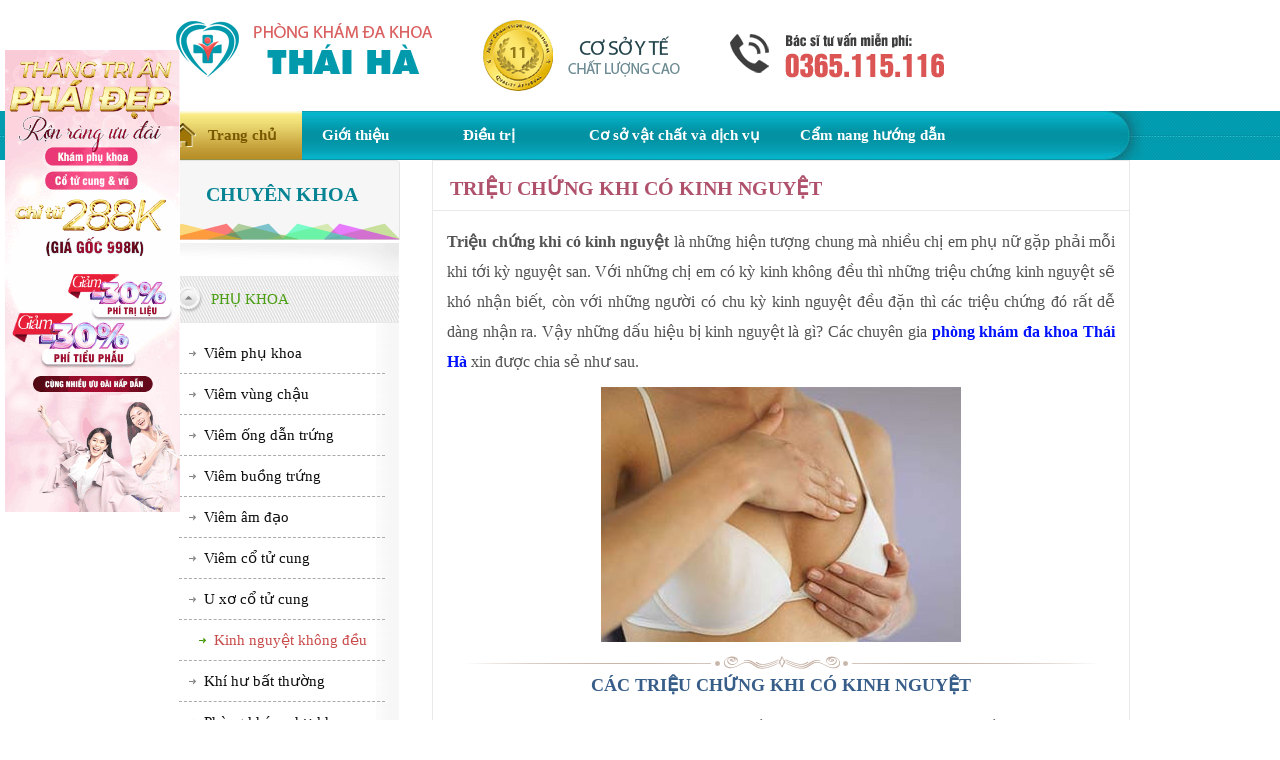

--- FILE ---
content_type: text/html; charset=utf-8
request_url: https://phukhoahanoi.com.vn/trieu-chung-khi-co-kinh-nguyet-10261.html
body_size: 8392
content:
<!DOCTYPE html>
<html>
<head>
<title>Triệu chứng khi có kinh nguyệt</title>
<meta http-equiv="Content-Type" content="text/html; charset=utf-8" />
<meta http-equiv="REFRESH" content="1800" />
<meta name="viewport" content="width=device-width; initial-scale=1.0; maximum-scale=2.0; user-scalable=2;">
<meta name="keywords" content="triệu chứng kinh nguyệt, trieu chung kinh nguyet, dấu hiệu bị kinh nguyệt, hien tuong co kinh nguyet, hiện tượng có kinh nguyệt, kinh nguyet cua con gai, ngay co kinh nguyet, con gai den ngay kinh nguyet" />
<meta name="news_keywords" content="triệu chứng kinh nguyệt, trieu chung kinh nguyet, dấu hiệu bị kinh nguyệt, hien tuong co kinh nguyet, hiện tượng có kinh nguyệt, kinh nguyet cua con gai, ngay co kinh nguyet, con gai den ngay kinh nguyet" />
<meta name="description" content="Triệu chứng khi có kinh nguyệt là những hiện tượng chung mà con gái đều gặp mỗi khi tới kỳ nguyệt san. Vậy những hiện tượng kinh kinh nguyệt đó là gì?" />
<meta name="twitter:card" content="summary"></meta>
<meta name="twitter:description" content="Triệu chứng khi có kinh nguyệt là những hiện tượng chung mà con gái đều gặp mỗi khi tới kỳ nguyệt san. Vậy những hiện tượng kinh kinh nguyệt đó là gì?"/>
<meta name="twitter:title" content="Triệu chứng khi có kinh nguyệt"/>
<meta property="og:description" name="description" content="Triệu chứng khi có kinh nguyệt là những hiện tượng chung mà con gái đều gặp mỗi khi tới kỳ nguyệt san. Vậy những hiện tượng kinh kinh nguyệt đó là gì?" />
<meta property="fb:admins" content="100009426673836"/>
<meta property="fb:app_id" content="921274987938356" />
<meta name="robots" content="index, follow" />
<link rel="canonical" href="https://phukhoahanoi.com.vn/trieu-chung-khi-co-kinh-nguyet-10261.html" >
<meta property="og:datePublished" itemprop="datePublished" content="2024-01-11T15:08:29+07:00"/>
<link  rel="stylesheet" type="text/css" href="https://phukhoahanoi.com.vn/public/frontend/css/style.css" media="screen"/>
<link  rel="stylesheet" type="text/css" href="https://phukhoahanoi.com.vn/public/frontend/css/banner.css" media="screen"/>
<link  rel="stylesheet" type="text/css" href="https://phukhoahanoi.com.vn/public/frontend/css/page-style.css" media="screen"/>
<link  rel="stylesheet" type="text/css" href="https://phukhoahanoi.com.vn/public/frontend/css/animate.css" />
<link rel="stylesheet" type="text/css" href="https://phukhoahanoi.com.vn/lib/rating/css/rating.css" />
<link href="https://phongkhamdakhoathaiha.com/public/frontend/images/favicon.ico" rel="shortcut icon" type="image/x-icon" />
<!--?php include $_SERVER["DOCUMENT_ROOT"].'/remaketing.php'; ?-->

</head>
    <body>
	        <!--div class="toptop-nav">
<a href="https://phongkhamdakhoathaiha.com/chuyen-de/phong-chong-corona/" rel="nofollow"><img style="width:100%;" class="img_test" src="https://phongkhamdakhoathaiha.com/media/images/banner/covid19-desk.png"></a>
        </div>
        <div class="clear"></div--> 
          <div id="wrapper">
      	<header>      
        <div class="logo-phone">
<img  src="https://phongkhamdakhoathaiha.com/public/frontend/images_fix/top_logo.png" alt="Phòng khám đa khoa Thái Hà" title="Phòng khám đa khoa Thái Hà" />
<img  src="https://phongkhamdakhoathaiha.com/public/frontend/images/cosouytin.png" alt="Cơ sở y tế" title="Cơ sở y tế" />
<img  src="https://phukhoahanoi.com.vn/public/frontend/images/tel.png" alt="0365115116" title="0365115116" />
</div>
<div id="menu-top">
   <div class="main">
      <ul>
         <li><a class="home" title="Phòng khám đa khoa Thái Hà" href="https://phukhoahanoi.com.vn/">Trang chủ</a></li>
         <li>
         	<a title="Giới thiệu" href="https://phongkhamdakhoathaiha.com/gioi-thieu/">Giới thiệu</a>
         </li>
         <li>
            <a title="Điều trị" href="#">Điều trị</a>
            <ul>		<li><a href="/phu-khoa/"><span>Phụ khoa</span></a>
		<ul>
		<li><a href="/viem-phu-khoa.html">Viêm phụ khoa</a>
		</li>
		<li><a href="/viem-vung-chau.html">Viêm vùng chậu</a>
		</li>
		<li><a href="/viem-ong-dan-trung.html">Viêm ống dẫn trứng</a>
		</li>
		<li><a href="/viem-buong-trung.html">Viêm buồng trứng</a>
		</li>
		<li><a href="/viem-am-dao.html">Viêm âm đạo</a>
		</li>
		<li><a href="/viem-co-tu-cung.html">Viêm cổ tử cung</a>
		</li>
		<li><a href="/u-xo-co-tu-cung.html">U xơ cổ tử cung</a>
		</li>
		<li><a href="/kinh-nguyet-khong-deu.html">Kinh nguyệt không đều</a>
		</li>
		<li><a href="/khi-hu-bat-thuong.html">Khí hư bất thường</a>
		</li>
		<li><a href="/phong-kham-phu-khoa.html">Phòng khám phụ khoa</a>
		</li>
		</ul>
		</li>
</ul>
         </li>
         <li><a title="Cơ sở vật chất và dịch vụ">Cơ sở vật chất và dịch vụ</a>
            <ul>
                <li><a title="Cơ sở vật chất" href="https://phongkhamdakhoathaiha.com/co-so-vat-chat/" >Cơ sở vật chất</a></li>
                <li><a title="Gói dịch vụ" href="https://phongkhamdakhoathaiha.com/goi-dich-vu/" >Gói dịch vụ</a></li>
            </ul>
         </li>
         <li><a title="Cẩm nang hướng dẫn" href="#">Cẩm nang hướng dẫn</a>
         	<ul>
            	<li><a title="Hướng dẫn và chi phí" href="https://phongkhamdakhoathaiha.com/huong-dan-va-chi-phi/" >Hướng dẫn và chi phí</a></li>
                <li><a title="Liên hệ" href="https://phongkhamdakhoathaiha.com/lien-he/" >Liên hệ</a></li>
            </ul>
         </li>
      </ul>
   </div>
</div>
                 
        </header>
         <aside class="banner_left"><a target="_blank" rel="nofollow" href="https://pkphukhoa.org/chuyen-de/uu-dai-khuyen-mai/" title="Bác sĩ tư vấn"><img src="https://pkphukhoa.org/images/banner-trai.gif"></a></aside>        <section>
			<section id="container">
    <div class="main">

                <aside id="side_bar"><div class="chuyenkhoa"><span>Chuyên khoa</span></div>
	<div class="category-list">
		<ul>
		<li><div class="category-title"><span title="Phụ khoa">Phụ khoa</span></div>
	<div class="list">
		<ul>
		<li><a title="Viêm phụ khoa" href="/viem-phu-khoa.html"><span>Viêm phụ khoa</span></a>
		</li>
		<li><a title="Viêm vùng chậu" href="/viem-vung-chau.html"><span>Viêm vùng chậu</span></a>
		</li>
		<li><a title="Viêm ống dẫn trứng" href="/viem-ong-dan-trung.html"><span>Viêm ống dẫn trứng</span></a>
		</li>
		<li><a title="Viêm buồng trứng" href="/viem-buong-trung.html"><span>Viêm buồng trứng</span></a>
		</li>
		<li><a title="Viêm âm đạo" href="/viem-am-dao.html"><span>Viêm âm đạo</span></a>
		</li>
		<li><a title="Viêm cổ tử cung" href="/viem-co-tu-cung.html"><span>Viêm cổ tử cung</span></a>
		</li>
		<li><a title="U xơ cổ tử cung" href="/u-xo-co-tu-cung.html"><span>U xơ cổ tử cung</span></a>
		</li>
		<li><a class="active" title="Kinh nguyệt không đều" href="/kinh-nguyet-khong-deu.html"><span>Kinh nguyệt không đều</span></a>
		</li>
		<li><a title="Khí hư bất thường" href="/khi-hu-bat-thuong.html"><span>Khí hư bất thường</span></a>
		</li>
		<li><a title="Phòng khám phụ khoa" href="/phong-kham-phu-khoa.html"><span>Phòng khám phụ khoa</span></a>
		</li>
		</ul>
	</div>
		</li>
	</ul>
</div>
<div class="tuvan_left">
    <a title="Lợi ích đăng ký khám online" href="https://phongkhamdakhoathaiha.com/uu-dai/loi-ich-dang-ky-kham-online/" rel="nofollow">
    <img src="https://phukhoahanoi.com.vn/public/frontend/images/page/anh_trai.png"  alt="Lợi ích đăng ký khám online" />
    </a>
</div>
<!--div class="tuvan_left">
    <a title="chi phí phá thai bằng thuốc bao nhiêu tiền" href="http://cachphathai.com/chi-phi-pha-thai-bang-thuoc-gia-bao-nhieu-tien-10210.html" rel="dofollow" target="_blank">

    <img style="max-width:100%;" src="https://phukhoahanoi.com.vn/public/frontend/images/page/chi-phi-pha-thai.jpg"  alt="chi phí phá thai bằng thuốc bao nhiêu tiền" />
    </a>
</div>
<div class="tuvan_left">
    <a rel="dofollow" href="http://cachphathai.com/dia-chi-pha-thai-bang-thuoc-an-toan-o-ha-noi-10267.html" title="địa chỉ phá thai an toàn" target="_blank">

    <img style="max-width:100%;" src="https://phukhoahanoi.com.vn/public/frontend/images/page/dia-chi-pha-thai-bang-thuoc-an-toan-o-ha-noi.jpg"  alt="địa chỉ phá thai an toàn" />
    </a>
</div--></aside>
                <article id="div-article" >
        		<div class="blog-share-title">
                    <div class="article_title"><h1>Triệu chứng khi có kinh nguyệt</h1></div>
                    
                    <div class="clear"></div>
                </div>
               
                <div class="content_article"><p>
	<strong>Triệu chứng khi có kinh nguyệt</strong> là những hiện tượng chung mà nhiều chị em phụ nữ gặp phải mỗi khi tới kỳ nguyệt san. Với những chị em có kỳ kinh không đều thì những triệu chứng kinh nguyệt sẽ khó nhận biết, còn với những người có chu kỳ kinh nguyệt đều đặn thì các triệu chứng đó rất dễ dàng nhận ra. Vậy những dấu hiệu bị kinh nguyệt là gì? Các chuyên gia <a href="https://ehealth.serres.gr/web/healthline/health/-/blogs/review-phong-kham-da-khoa-thai-ha-chat-luong-tot-nhat-uy-tin-o-ha-noi">phòng khám đa khoa Thái Hà</a> xin được chia sẻ như sau.</p>
<p>
	<img alt="Triệu chứng khi có kinh nguyệt" id="Triệu chứng khi có kinh nguyệt" longdesc="Triệu chứng khi có kinh nguyệt" src="/media/images/kinh-nguyet-khong-deu/hien-tuong-co-kinh-nguyet.jpg" title="Triệu chứng khi có kinh nguyệt" /></p>
<h2>
	<strong>Các triệu chứng khi có kinh nguyệt</strong></h2>
<p>
	Có tới 80% chị em phụ nữ phải trải qua các dấu hiệu bị kinh nguyệt và những dấu hiệu này sẽ báo trước khoảng 1 tuần hoặc vài ngày trước khi có kinh. Triệu chứng khó chịu ở giai đoạn này là những dấu hiệu hết sức bình thường. Tuy nhiên có nhiều chị em cảm thấy rất mệt mỏi, đau nhức nặng ảnh hưởng đến cuộc sống sinh hoạt hàng ngày. Do vậy, việc biết được những triệu chứng kinh nguyệt sẽ giúp chị em có thể chuẩn bị kỹ càng hơn.</p>
<h3>
	Dễ căng tức ngực</h3>
<p>
	Trước <a href="http://phukhoahanoi.com.vn/chu-ky-kinh-nguyet-va-cach-tinh-ngay-rung-trung-10259.html">chu kỳ kinh nguyệt</a>, ngực của chị em sẽ bị căng tức đau. Không phải ai cũng có dấu hiệu này nhưng phần lớn khi đến kỳ kinh chị em sẽ thấy ngực mình có kích thước lớn hơn so với bình thường và khi chạm vào thấy rất đau.</p>
<p>
	Đây là <strong>hiện tượng có kinh nguyệt</strong> hết sức bình thường nên chị em cố gắng chịu đựng và không cần quá lo lắng, hãy giữ tâm trạng thật thoải mái.</p>
<h3>
	Khí hư ra nhiều</h3>
<p>
	Khí hư sinh lý tiết ra nhiều ở âm đạo nhiều mỗi lần chuẩn bị đến chu kỳ kinh, nó có tác dụng giữ ẩm và bảo vệ âm đạo không bị vi khuẩn xâm nhập gây bệnh. Ở thời điểm này, âm đạo của chị em phụ nữ sẽ ẩm ướt hơn so với bình thường. Nhưng ngược lại, nếu khi hư ra nhiều kèm màu xanh, vàng, nâu có mùi hôi thì có liên quan đến <a href="http://phukhoahanoi.com.vn/cac-benh-phu-khoa-thuong-gap-o-nu-gioi-10218.html"><strong>bệnh phụ khoa</strong></a>, chị em nên thăm khám ngay.</p>
<h3>
	Da nổi mụn, tiết nhờn</h3>
<p>
	Khi đến <strong>chu kỳ kinh nguyệt</strong>, nội tiết của chị em sẽ có thay đổi, da tiết ra nhiều dầu hơn, dễ nổi mụn hơn, là mụn trứng cá và những mụn này qua chu kỳ kinh nguyệt sẽ hết.</p>
<h3>
	Đau vùng bụng dưới</h3>
<p>
	<img alt="Đau bụng vùng dưới - triệu chứng có kinh nguyệt" id="Đau bụng vùng dưới - triệu chứng có kinh nguyệt" longdesc="Đau bụng vùng dưới - triệu chứng có kinh nguyệt" src="/media/images/kinh-nguyet-khong-deu/dau-vung-bung-duoi-trieu-chung-kinh-nguyet.jpg" title="Đau bụng vùng dưới - triệu chứng có kinh nguyệt" /></p>
<p>
	Triệu chứng kinh nguyệt sắp tới báo hiệu vùng bụng dưới của các bạn bị đau tức khó chịu, đau lâm râm cả vùng lưng. Đây gọi là hiện tượng <a href="http://phukhoahanoi.com.vn/hien-tuong-dau-bung-kinh-o-phu-nu-10238.html"><strong>đau bụng kinh</strong></a> và nó kéo dài trước chu kỳ kinh 2-3 ngày. Vấn đề này gây ảnh hưởng đến tâm lý và sức khỏe của chị em.</p>
<p>
	Nếu đau bụng kinh kéo dài dữ dội thì các chị em nên tới các cơ sở <a href="http://phukhoahanoi.com.vn/"><strong>phòng khám</strong></a> chuyên khoa thăm khám kiểm tra để xem tình trạng hiện tại của mình vì đó có thể không phải do đau bụng kinh gây ra.</p>
<h3>
	Tâm trạng bực bội cáu gắt</h3>
<p>
	Trước kỳ kinh và trong chu kỳ kinh tâm trạng của chị em thường xuyên thay đổi. Theo nhiều nghiên cứu chỉ ra rằng khi chị em bước vào kỳ kinh, nội tiết tố thay đổi cũng khiến chị em luôn cáu gắt bực bội vô cớ. Hiện tượng này sẽ hết khi chu kỳ kết thúc, chị em nên cố gắng thư giãn để xoa dịu khó chịu này.</p>
<h3>
	Thay đổi nhu cầu tình dục</h3>
<p>
	Do nội tiết thay đổi nên thời điểm này nhu cầu tình dục có sự ảnh hưởng nhẹ. Có người nhu cầu cao hơn và có người suy giảm nhu cầu tình dục.</p>
<h3>
	Mệt mỏi, hoa mắt chóng mặt</h3>
<p>
	Bị mất máu nhiều khiến chị em luôn trong trạng thái mệt mỏi và hoa mắt chóng mặt. Thời gian này chị em cố gắng giữ gìn sức khỏe, thư giãn nghỉ ngơi để bớt căng thẳng, uống nhiều nước, bổ sung các thực phẩm có chứa nhiều chất sắt để cơ thể hấp thu tốt hơn.</p>
<div class="content1">
	<p>
		Bài viết bạn nên xem</p>
	<ul>
		<li>
			<a href="http://phukhoahanoi.com.vn/nhung-dieu-can-biet-ve-kinh-nguyet-khong-deu-10217.html">Những điều cần biết về kinh nguyệt không đều</a></li>
		<li>
			<a href="http://phukhoahanoi.com.vn/cham-kinh-nguyet-nguyen-nhan-cham-kinh-va-cach-khac-phuc-10234.html">Chậm kinh nguyệt, nguyên nhân chậm kinh và cách khắc phục</a></li>
		<li>
			<a href="http://phukhoahanoi.com.vn/roi-loan-kinh-nguyet-la-gi-trieu-chung-va-thuoc-dieu-tri-10220.html">Rối loạn kinh nguyệt là gì? Triệu chứng và thuốc điều trị</a></li>
	</ul>
</div>
<p>
	Những thông tin về các triệu chứng khi có kinh nguyệt chúng tôi cung cấp trên hy vọng sẽ tiếp thêm kiến thức, thông tin hữu ích để các bạn bảo vệ sức khỏe chính mình. Nếu còn thắc mắc nào liên quan đến vấn đề này, các bạn có thể kích chuột vào ô bên dưới để được tư vấn hướng dẫn.</p>
<div class="tuvan2">
	<p>
		<strong>Tư vấn online miễn phí</strong> là cách nhanh mà bạn có thể hiểu rõ về tình hình sức khỏe mà không cần đọc nhiều tài liệu. Hãy nhấp vào khung bên dưới để được <strong>tư vấn và giải đáp miễn phí</strong>.</p>
	<p>
		<a href="https://tuvan.phongkhamthaiha.com/lr/chatpre.aspx?id=kri83907310&r=&rf1=https://onhealth.vn/" rel="nofollow" title="Bác sĩ tư vấn"><img class="tuvan-desptop in" src="/public/frontend/images/image_content/button_tuvan_normal.png" /> <img class="tuvan-mobi" src="/public/frontend/images/image_content/button_tuvan_mobile.gif" /> </a></p>
</div>
<p>
	 </p>
</div>
				
        </article>
                <article id="related-news">  
            <p class="title-lienquan">Bài viết liên quan</p>
            <ul class="blog-related">
                        <li>
            <h4><a title="Bị rong kinh kéo dài 1 tháng có nguy hiểm?" href="https://phukhoahanoi.com.vn/bi-rong-kinh-keo-dai-1-thang-co-nguy-hiem-102107.html">Bị rong kinh kéo dài 1 tháng có nguy hiểm?</a></h4>
            <div class="pic"><a title="Bị rong kinh kéo dài 1 tháng có nguy hiểm?" href="https://phukhoahanoi.com.vn/bi-rong-kinh-keo-dai-1-thang-co-nguy-hiem-102107.html">
            <img src="/media/images/kinh-nguyet-khong-deu/rong-kinh-keo-dai-1-thang.jpg" alt="Bị rong kinh kéo dài 1 tháng có nguy hiểm?" />
            </a>
            </div>
            <div class="desc">
	Hiện tượng rong kinh kéo dài 1 tháng luôn khiến cho...</div>
            </li>
			            <li>
            <h4><a title="Chậm kinh 1 tháng có sao không?" href="https://phukhoahanoi.com.vn/cham-kinh-1-thang-co-sao-khong-10271.html">Chậm kinh 1 tháng có sao không?</a></h4>
            <div class="pic"><a title="Chậm kinh 1 tháng có sao không?" href="https://phukhoahanoi.com.vn/cham-kinh-1-thang-co-sao-khong-10271.html">
            <img src="/media/images/kinh-nguyet-khong-deu/khong-co-kinh-nguyet-1-thang.jpg" alt="Chậm kinh 1 tháng có sao không?" />
            </a>
            </div>
            <div class="desc">
	Chậm kinh 1 tháng có sao không? Mặc dù những ngày kinh...</div>
            </li>
			            <li>
            <h4><a title="Kinh nguyệt ra nhiều: Nguyên nhân và cách chữa trị" href="https://phukhoahanoi.com.vn/kinh-nguyet-ra-nhieu-nguyen-nhan-va-cach-chua-tri-10289.html">Kinh nguyệt ra nhiều: Nguyên nhân và cách chữa trị</a></h4>
            <div class="pic"><a title="Kinh nguyệt ra nhiều: Nguyên nhân và cách chữa trị" href="https://phukhoahanoi.com.vn/kinh-nguyet-ra-nhieu-nguyen-nhan-va-cach-chua-tri-10289.html">
            <img src="/media/images/kinh-nguyet-khong-deu/kinh-nguyet-ra-nhieu-bat-thuong.jpg" alt="Kinh nguyệt ra nhiều: Nguyên nhân và cách chữa trị" />
            </a>
            </div>
            <div class="desc">
	Kinh nguyệt ra nhiều là một trong những hiện tượng...</div>
            </li>
			            <li>
            <h4><a title="Nguyên nhân và cách điều trị rối loạn kinh nguyệt sau sinh" href="https://phukhoahanoi.com.vn/nguyen-nhan-va-cach-dieu-tri-roi-loan-kinh-nguyet-sau-sinh-102106.html">Nguyên nhân và cách điều trị rối loạn kinh nguyệt sau sinh</a></h4>
            <div class="pic"><a title="Nguyên nhân và cách điều trị rối loạn kinh nguyệt sau sinh" href="https://phukhoahanoi.com.vn/nguyen-nhan-va-cach-dieu-tri-roi-loan-kinh-nguyet-sau-sinh-102106.html">
            <img src="/media/images/kinh-nguyet-khong-deu/roi-loan-kinh-nguyet-sau-sinh.jpg" alt="Nguyên nhân và cách điều trị rối loạn kinh nguyệt sau sinh" />
            </a>
            </div>
            <div class="desc">
	Rối loạn kinh nguyệt sau sinh không phải là trường...</div>
            </li>
			            <li>
            <h4><a title="Kinh nguyệt không đều có bị vô sinh không?" href="https://phukhoahanoi.com.vn/kinh-nguyet-khong-deu-co-bi-vo-sinh-khong-10275.html">Kinh nguyệt không đều có bị vô sinh không?</a></h4>
            <div class="pic"><a title="Kinh nguyệt không đều có bị vô sinh không?" href="https://phukhoahanoi.com.vn/kinh-nguyet-khong-deu-co-bi-vo-sinh-khong-10275.html">
            <img src="/media/images/kinh-nguyet-khong-deu/tai-sao-kinh-nguyet-khong-deu.jpg" alt="Kinh nguyệt không đều có bị vô sinh không?" />
            </a>
            </div>
            <div class="desc">
	Kinh nguyệt liên quan trực tiếp đến vấn đề sinh...</div>
            </li>
			            <li>
            <h4><a title="Giải mã rối loạn kinh nguyệt ở tuổi dậy thì" href="https://phukhoahanoi.com.vn/giai-ma-roi-loan-kinh-nguyet-o-tuoi-day-thi-10283.html">Giải mã rối loạn kinh nguyệt ở tuổi dậy thì</a></h4>
            <div class="pic"><a title="Giải mã rối loạn kinh nguyệt ở tuổi dậy thì" href="https://phukhoahanoi.com.vn/giai-ma-roi-loan-kinh-nguyet-o-tuoi-day-thi-10283.html">
            <img src="/media/images/kinh-nguyet-khong-deu/roi-loan-kinh-nguyet-o-tuoi-day-thi.jpg" alt="Giải mã rối loạn kinh nguyệt ở tuổi dậy thì" />
            </a>
            </div>
            <div class="desc">
	Rối loạn kinh nguyệt có thể khiến nhiều bạn trẻ lo...</div>
            </li>
			            <li>
            <h4><a title="Cách chữa rong kinh ở phụ nữ hiệu quả" href="https://phukhoahanoi.com.vn/cach-chua-rong-kinh-o-phu-nu-hieu-qua-10292.html">Cách chữa rong kinh ở phụ nữ hiệu quả</a></h4>
            <div class="pic"><a title="Cách chữa rong kinh ở phụ nữ hiệu quả" href="https://phukhoahanoi.com.vn/cach-chua-rong-kinh-o-phu-nu-hieu-qua-10292.html">
            <img src="/media/images/kinh-nguyet-khong-deu/benh-rong-kinh-co-nguy-hiem-khong(1).jpg" alt="Cách chữa rong kinh ở phụ nữ hiệu quả" />
            </a>
            </div>
            <div class="desc">
	Thưa bác sĩ, tôi muốn hỏi về hiện tượng rong kinh...</div>
            </li>
			            <li>
            <h4><a title="Rối loạn kinh nguyệt là gì? Triệu chứng và thuốc điều trị" href="https://phukhoahanoi.com.vn/roi-loan-kinh-nguyet-la-gi-trieu-chung-va-thuoc-dieu-tri-10220.html">Rối loạn kinh nguyệt là gì? Triệu chứng và thuốc điều trị</a></h4>
            <div class="pic"><a title="Rối loạn kinh nguyệt là gì? Triệu chứng và thuốc điều trị" href="https://phukhoahanoi.com.vn/roi-loan-kinh-nguyet-la-gi-trieu-chung-va-thuoc-dieu-tri-10220.html">
            <img src="/media/images/kinh-nguyet-khong-deu/roi-loan-kinh-nguyet.jpg" alt="Rối loạn kinh nguyệt là gì? Triệu chứng và thuốc điều trị" />
            </a>
            </div>
            <div class="desc">
	Rối loạn kinh nguyệt là sự bất thường trong chu kỳ...</div>
            </li>
			            </ul>
        </article>
            </div>
    <div class="clear"></div>
</section>  
        </section>
		         <section class="tuvan">
        <a title="Bác sĩ tư vấn" href="https://tuvan.phongkhamthaiha.com/lr/chatpre.aspx?id=kri83907310&r=&rf1=https://phongkhamdakhoathaiha.com/" rel="nofollow"></a>
        </section>
        
                <section id="tuvan"><a title="Bác sĩ tư vấn" href="https://tuvan.phongkhamthaiha.com/lr/chatpre.aspx?id=kri83907310&r=&rf1=https://phongkhamdakhoathaiha.com/" rel="nofollow"></a></section>
                  <footer id="footer">
    <div class="footerbg1">
        <div class="main">
            <a rel="nofollow" title="0365115116" href="tel:0365115116">
            <div class="col"><img src="https://phukhoahanoi.com.vn/public/frontend/images/page/tel_footer.png" alt="Bác sĩ tư vấn" /></div>
            </a>
            <a rel="nofollow" title="Tư vấn" href="https://tuvan.phongkhamthaiha.com/lr/chatpre.aspx?id=kri83907310&r=&rf1=https://onhealth.vn/">
            <div class="col"><img src="https://phukhoahanoi.com.vn/public/frontend/images/page/chat.png" alt="Bác sĩ tư vấn" /></div>
            </a>
            <a class="dangkykham" rel="nofollow" title="Đăng ký khám">
            <div class="col"><img src="https://phukhoahanoi.com.vn/public/frontend/images/page/datlichkham.png" alt="Bác sĩ tư vấn" /></div>
            </a>
            <a rel="nofollow" title="Bản đồ phòng khám" href="https://tuvan.phongkhamthaiha.com/lr/chatpre.aspx?id=kri83907310&r=&rf1=https://onhealth.vn/">
            <div class="col"><img src="https://phukhoahanoi.com.vn/public/frontend/images/page/chiduong.png" alt="Bác sĩ tư vấn" /></div>
            </a>
        </div>
    </div>
    <div class="footerbg2">
    	<div class="main">
        	<div class="left-footer">
            <div class="contact">
                <div class="top"><p>Liên hệ:</p></div>
                <div class="line"></div>
                <p class="clear"></p>
                <p>Tư vấn miễn phí: <span><a href="tel:0365115116" style="color: #efff00;">0365 115 116</a></span></p>
				<p>&nbsp;</p>
                <p><a href="https://phongkhamdakhoathaiha.com" style="color: #efff00;">https://phongkhamdakhoathaiha.com</a></p>
                
            </div>
            <div class="register">
                <div class="top"><p>Đăng ký khám:</p></div>
                <div class="line"></div>
                <p class="thongbao-lienhe"></p>
                <form id="contact-form-footer">
                    <div class="row-form">
                        <label>Họ và tên</label>
                        <input type="text" id="hoten3" required="required" value="" name="hoten" class="title-input">
                    </div>
                    <div class="row-form">
                        <label>Điện thoại</label>
                        <input type="text" id="sdt3" required="required" value="" name="sdt" class="title-input">
                    </div>
                    <div class="row-form">
                        <label>Biểu hiện bệnh</label>
                        <input type="text" id="benh3" required="required" value="" name="benh" class="title-input">
                    </div>
                    <div class="row-form">
                        <label>Ngày hẹn khám</label>
                        <select name="date" id="date">
                                <option value="1">1</option>
                                <option value="2">2</option>
                                <option value="3">3</option>
                                <option value="4">4</option>
                                <option value="5">5</option>
                                <option value="6">6</option>
                                <option value="7">7</option>
                                <option value="8">8</option>
                                <option value="9">9</option>
                                <option value="10">10</option>
                                <option value="11">11</option>
                                <option value="12">12</option>
                                <option value="13">13</option>
                                <option value="14">14</option>
                                <option value="15">15</option>
                                <option value="16">16</option>
                                <option value="17">17</option>
                                <option value="18">18</option>
                                <option value="19">19</option>
                                <option value="20">20</option>
                                <option value="21">21</option>
                                <option value="22">22</option>
                                <option value="23">23</option>
                                <option value="24">24</option>
                                <option value="25">25</option>
                                <option value="26">26</option>
                                <option value="27">27</option>
                                <option value="28">28</option>
                                <option value="29">29</option>
                                <option value="30">30</option>
                                <option value="31">31</option>
                        </select>
                        <select name="month" id="month">
                                <option value="1">1</option>
                                <option value="2">2</option>
                                <option value="3">3</option>
                                <option value="4">4</option>
                                <option value="5">5</option>
                                <option value="6">6</option>
                                <option value="7">7</option>
                                <option value="8">8</option>
                                <option value="9">9</option>
                                <option value="10">10</option>
                                <option value="11">11</option>
                                <option value="12">12</option>
                        </select>
                        <select name="year" id="year">
                                <option value="2026">2026</option>
                        </select>
                    </div>
                    <button class="btn-register" type="button">
                        Đặt hẹn khám
                    </button>
                </form>
            </div>
            </div>
            <div class="map">
            	<a target="_blank" href="https://www.google.com/maps/place/Ph%C3%B2ng+kh%C3%A1m+ph%E1%BB%A5+khoa+uy+t%C3%ADn/@21.0101153,105.8228194,15z/data=!4m5!3m4!1s0x0:0xc23e2ac46e947b8b!8m2!3d21.0101153!4d105.8228194" title="Bản đồ phòng khám">
                <img src="https://phongkhamdakhoathaiha.com/public/frontend/images/bando.png" alt="Bản đồ phòng khám" />
                <p>Chỉ đường đến phòng khám</p>
                </a>
                
            </div>
        	<div class="clear"></div>
        </div>
    </div>  
    <div class="copyright">Bản quyền thuộc về Phòng khám đa khoa Thái Hà 2008 - 2026</div>
 </footer>      </div>
        <div style="margin-left:-9999px;" class="dangphai" id="popupContact">
            <div class="in">
            <a><img src="https://phukhoahanoi.com.vn/public/frontend/images/close.png" id="close"></a>
            <div class="upb">Đăng ký khám bệnh</div>
            <p>Vui lòng nhập các ô bên dưới để đăng ký khám</p>
            <p class="thongbao-lienhe"></p>
            <form action="" method="post" id="contact-form">
            <div><input id="hoten2" name="hoten" type="text" placeholder="Họ và tên" /></div>
            <div><input id="sdt2" name="sdt" type="text" placeholder="Số điện thoại" /></div>
            <div><input id="mail2" name="mail" type="text" placeholder="Email liên lạc" /></div>
            <div><textarea id="benh2" name="benh" rows="6" cols="40" placeholder="Triệu chứng bệnh"></textarea></div>
            <div><input id="ngay2" name="ngay" type="text" placeholder="Ngày đăng ký khám" class="datepicker" /></div>
            <div class="captcha"><input id="captcha12" name="captcha" type="text" placeholder="Nhập mã xác nhận" />
            <img src="/lien-he/captcha.php" class="imcapt"/>
            </div>
            <div><input id="popup2" class="gui" name="submit" type="button" value="gửi đăng ký khám"/></div>
            </form>
            </div>
        </div>
      <link rel="stylesheet" href="https://phukhoahanoi.com.vn/public/frontend/css/jquery-ui.css">
	<script language="javascript" type="text/javascript" src="https://phukhoahanoi.com.vn/public/frontend/js/jquery-1.11.1.min.js"></script>
	<script defer language="javascript" type="text/javascript" src="https://phukhoahanoi.com.vn/public/frontend/js/jquery-ui.js"></script>
	<script type="text/javascript" src="https://phukhoahanoi.com.vn/public/frontend/js/myscript.js"></script>
	<script language="javascript" type="text/javascript" src="https://phukhoahanoi.com.vn/public/frontend/js/jquery.validate.js"></script>
    <script language="javascript" type="text/javascript" src="https://phukhoahanoi.com.vn/public/frontend/js/validate.js"></script>
        <script async type="text/javascript" src="https://phukhoahanoi.com.vn/public/frontend/js/animate/myanimate.js"></script>    	    <script async language="javascript" type="text/javascript" src="https://phukhoahanoi.com.vn/public/frontend/js/jquery.easing.1.3.js"></script>
          <script async type="text/javascript" src="https://phukhoahanoi.com.vn/public/frontend/js/addthis_widget.js"></script>
	 
		<script async type="text/javascript" language="javascript" src="https://phukhoahanoi.com.vn/lib/rating/js/behavior.js"></script>
        <script async type="text/javascript" language="javascript" src="https://phukhoahanoi.com.vn/lib/rating/js/rating.js"></script>
    <script language="javascript">
setTimeout(function(){
	var script = document.createElement("script");
	script.type = "text/javascript";
	script.src = "https://tuvan.phongkhamthaiha.com/JS/LsJS.aspx?siteid=KRI83907310&float=1&lng=en";
	document.getElementsByTagName('body')[0].appendChild(script);}, 5000);
</script>

<style>
	#preloader {
		display:none;
	  position: fixed;
	  top: 0;
	  left: 0;
	  right: 0;
	  bottom: 0;
	  background-color: #fff;
	  z-index: 99999;
	}
	.loader:before,
	.loader:after,
	.loader {
	  border-radius: 50%;
	  width: 2.5em;
	  height: 2.5em;
	  -webkit-animation-fill-mode: both;
	  animation-fill-mode: both;
	  -webkit-animation: load7 1.8s infinite ease-in-out;
	  animation: load7 1.8s infinite ease-in-out;
	}
	.loader {
	  color: #2d98d2;
	  font-size: 10px;
	  margin: auto;
	  position: absolute;
	  text-indent: -9999em;
	  -webkit-transform: translateZ(0);
	  -ms-transform: translateZ(0);
	  transform: translateZ(0);
	  -webkit-animation-delay: -0.16s;
	  animation-delay: -0.16s;
	  top:0;bottom:0;right:0;left:0
	}
	.loader:before {
	  left: -3.5em;
	  -webkit-animation-delay: -0.32s;
	  animation-delay: -0.32s;
	}
	.loader:after {
	  left: 3.5em;
	}
	.loader:before,
	.loader:after {
	  content: '';
	  position: absolute;
	  top: 0;
	}
	@-webkit-keyframes load7 {
	  0%,
	  80%,
	  100% {
		box-shadow: 0 2.5em 0 -1.3em;
	  }
	  40% {
		box-shadow: 0 2.5em 0 0;
	  }
	}
	@keyframes load7 {
	  0%,
	  80%,
	  100% {
		box-shadow: 0 2.5em 0 -1.3em;
	  }
	  40% {
		box-shadow: 0 2.5em 0 0;
	  }
	}

	#phone_input{width:158px;height:210px;background:url(/images/rchat_right.png) no-repeat;position:fixed;right:1px;top:40px;z-index:99;box-sizing:border-box;}
	#phone_input .close{background-color:inherit;width:30px;height:10px;float:right;margin:0;cursor:pointer}
	#phone_input form{margin-top:124px;padding-left:12px}
	#phone_input form input{height:26px}
	#phone_input form .sodienthoai{width:130px;border:0;padding-left:5px;color:#ccc;border:1.5px solid #ccc;border-radius:8px;}
	#phone_input form .gui{background:url(/images/submit_rchat_right.png) no-repeat;margin-top:10px;margin-left:45px;height:27px;width:50px;cursor:pointer;border:0;
	 border-radius: 18px;border: 3px solid #fff4d2;
	}
	#phone_input ::-webkit-input-placeholder {
	  color: #ccc;font-style:italic;
	}
	#phone_input ::-moz-placeholder {
	  color: #ccc;font-style:italic;
	}
	#phone_input :-moz-placeholder { 
	  color: #ccc;font-style:italic;
	}
	.blink_pulse {
    -webkit-animation-name: hvr-pulse;
    animation-name: hvr-pulse;
    -webkit-animation-duration: 1s;
    animation-duration: 1s;
    -webkit-animation-timing-function: linear;
    animation-timing-function: linear;
    -webkit-animation-iteration-count: infinite;
    animation-iteration-count: infinite;
	}
	@keyframes hvr-pulse {
	  25% {
		-webkit-transform: scale(1);
		transform: scale(1);
		color:#fff;
		border:3px solid #ffba00
	  }

	  75% {
		-webkit-transform: scale(1);
		transform: scale(1);
		color:#fff;
		border:3px solid #fff;
	  }
	}
	@media screen and (max-width:800px) {
	#phone_input{display:none !important;}
	}
	</style>

<style type="text/css" media="screen">
.banner_left_cd{position:fixed;top:100px; left:5px;z-index:999999;visibility:visible !important}
#form_left_input{width:100%;text-align:center;position:absolute;top:70px;}
#form_left_input input{width:90%;margin:0 auto;padding:6px 4px;box-sizing:border-box;border-radius:6px;border:1px #dddbd7 solid;}
#form_left_input button {
    background-color: #ff6363;
    border: medium none;
    outline: medium none;
    padding: 3px 6px;
	margin:4px 0 0;
	font-size:14px;
    border-radius: 5px;
    border: 3px solid #fff4d2;
    box-shadow: none;
    color: #fff;
    font-weight: bold;
    width: 48px;
	cursor:pointer;
}
.blink_pulse {
    -webkit-animation-name: hvr-pulse;
    animation-name: hvr-pulse;
    -webkit-animation-duration: 1s;
    animation-duration: 1s;
    -webkit-animation-timing-function: linear;
    animation-timing-function: linear;
    -webkit-animation-iteration-count: infinite;
    animation-iteration-count: infinite;
}
#form_left_input ::-webkit-input-placeholder {
  color: #c3c3c3;
  font-size:13px;
}
#form_left_input ::-moz-placeholder {
  color: #c3c3c3;font-size:13px;
}
#form_left_input :-moz-placeholder { 
  color: #c3c3c3;font-size:13px;
}
@keyframes hvr-pulse {
  25% {
    -webkit-transform: scale(1);
    transform: scale(1);
	background-color:#ff6363;
	color:#fff;
	border:3px solid #ffba00
  }

  75% {
    -webkit-transform: scale(1);
    transform: scale(1);
	background-color:#ff6363;
	color:#fff;
	border:3px solid #fff;
  }
}
@media screen and (max-width:800px) {
	#form_left_input, .banner_left_cd{display:none !important;}
}
</style>

<script type="text/javascript">
$(function(){
	$('#form_left_input .gui').click(function() {
		var sodienthoai = $('#form_left_input .sodienthoai').val();
		if (sodienthoai == '')
		{
			alert("Vui lòng nhập số điện thoại!");
		} else {
			$.ajax({
				type: "POST",
				url: "/mail/sendPhone",
				data: {
					sodienthoai: sodienthoai
				},
				beforeSend: function() {
					$('#form_left_input .sodienthoai').val('');
					$('#preloader').fadeIn(200);
				},
				success: function(html) {
					$('#preloader').fadeOut(200); 
					alert(html);
				}
			});
		}
	});
});
</script>
</body>
</html>

--- FILE ---
content_type: text/css
request_url: https://phukhoahanoi.com.vn/public/frontend/css/style.css
body_size: 8221
content:
*{margin:0;padding:0}
html,body{margin:0;padding:0;font-family:tahoma;font-size:15px;margin:0 auto;background:#fff;text-align:justify;color:#535353;width:100%!important}
body{overflow-x:hidden !important}
.banner_left a {
    position: fixed;
    top: 50px;
    left: 5px;
    z-index: 9;
    visibility: visible!important;
}
.banner_left img{width: 175px;}
h1 {font-size:22px;}
h2 {font-size:20px;}
h3 {font-size:18px;}
h4 {font-size:16px;}
h1,h2,h3,h4,h5,h6{margin:0;padding:0;border:0;font-family:tahoma;line-height:30px}
p,ul,li{line-height:20px;margin:0;padding:0;list-style:none}
img{border:none}
a{text-decoration:none;margin:0;padding:0;color:#2ad3ed;cursor:pointer}
a:hover{color:#2aed78}
session,nav,footer,article{overflow:hidden}
.mobile-menu{top:0;left:-220px;position:absolute;width:220px;height:100%;z-index:999999;background:#fff}
.display-mobile{display:block!important}
.mobile-menu > ul{width:220px;position:relative;background:#fff}
.nodisplay{display:none}
.mobile-menu > ul > li > a{color:#000;height:auto;text-align:center;text-shadow:1px 1px 1px #666;font-size:14px;text-transform:uppercase;font-weight:700}
.clear{clear:both}
.mobile-menu > ul > li{min-height:50px;text-align:center;line-height:50px;background:url(../images/shadow.png) scroll repeat-y right center;clear:both;border-bottom:1px #bfbfbf dotted}
.mobile-menu > ul > li:last-child{border-bottom:none}
.mobile-menu > ul > li:hover{background:#ffb400;color:#fff}
.mobile-menu > ul > li li:hover{background:#FF9;display:block;color:#009aac}
.mobile-menu > ul > li:nth-child(1){height:80px}
.mobile-menu > ul > li:nth-child(1) a{height:80px;display:block;width:100%}
.mobile-menu > ul > li:nth-child(1){border:none}
.mobile-menu > ul > li:nth-child(1){line-height:80px}
.mobile-menu > ul.menu > li:nth-child(1),.mobile-menu > ul.menu > li:nth-child(1):hover a{line-height:80px;background:url(../images/home.png) scroll no-repeat center #009aac}
.mobile-menu > ul.categories > li:nth-child(1){line-height:80px;color:#fff;background:url(../images/icon_chuyenkhoa.png) no-repeat 8px center #009aac;padding-left:20px;font-size:20px;font-weight:500;text-transform:uppercase}
.mobile-menu > ul > li > ul > li{min-height:50px;line-height:50px;border-top:1px #bfbfbf dotted}
.mobile-menu > ul > li > ul > li a{font-size:14px;font-weight:800;text-transform:uppercase;color:#666;text-shadow:1px 1px 1px #999}
.main{margin:0 auto;max-width:980px}
#toptop{height:40px;line-height:40px;background:#3e3e3e;color:#fff;font-size:13px}
#toptop .share{float:left;line-height:40px;padding-top:0}
#toptop .share a{line-height:40px;margin-right:2px;position:relative;top:2px}
#toptop .toptop-nav{float:left;padding-left:20px}
#toptop .toptop-nav ul{height:40px}
#toptop .toptop-nav ul li{float:left;color:#fff;height:40px;line-height:40px}
#toptop .toptop-nav ul li a{color:#fff;padding:0 10px;border-right:2px #fff solid}
#toptop .top-search{float:right}
#toptop .top-search .input{border-bottom-left-radius:10px;border-top-left-radius:10px;border:none;min-width:200px;padding:4px 15px}
#toptop .top-search .button{border:none;padding:2px;height:25px;width:40px;background:url(../images/button_search.png) no-repeat left center;text-indent:-9999px;border-bottom-right-radius:10px;border-top-right-radius:10px;position:relative;left:-4px}
.logo-phone{width:98%;max-width:980px;margin:0 auto}
.logo-phone img{float:left;white-space:nowrap;padding:20px 25px}
.logo-phone span{float:left;white-space:nowrap;padding:0;color:#db5555;font-size:40px}
.logo-phone img:nth-child(3){position:relative;top:10px}
#menu-top{clear:both;background:url(../images/menu_top.jpg) no-repeat center center;z-index:9999;width:100%;min-height:49px;margin:0}
#menu-top .main > ul > li{position:relative;white-space:nowrap;float:left;font-weight:700;text-align:center;height:49px;display:inline-block;line-height:49px;padding:0 20px;left:-2px}
#menu-top .main > ul > li > ul{position:absolute;z-index:99;left:0;top:49px;text-align:left;border:2px #06b2c8 solid;margin-left:-99999px}
#menu-top .main > ul > li:hover > ul{margin-left:0}
#menu-top .main > ul > li:nth-child(3) > ul{background:url(../images/bg_menu_top.jpg) no-repeat right bottom #fff}
#menu-top .main > ul > li:nth-child(4) > ul{background:url(../images/bg_cosovatchat.png) no-repeat right bottom #fff}
#menu-top .main > ul > li:nth-child(5) > ul{background:url(../images/bg_camnang.png) no-repeat right bottom #fff}
#menu-top .main > ul > li > ul > li > ul > li{margin-top:2px;border-bottom:1px #c7c7c7 dotted;float:none;padding:0}
#menu-top .main > ul > li > ul > li > ul > li:first-child{padding-top:6px}
#menu-top .main > ul > li > ul a{height:26px;line-height:26px;padding-left:10px;display:block;color:#535353;font-size:13px;font-weight:200;background:url(../images/icon_normal_topmenu.png) no-repeat 2px center}
#menu-top .main > ul > li > ul a:hover{background:url(../images/icon_hover_topmenu.png) no-repeat 10px center;padding-left:18px;color:#279711;transition:.3s all ease}
#menu-top .main > ul > li > ul > li span{text-transform:uppercase;clear:both;display:block;margin-left:10px;width:170px;font-size:14px;padding:0}
#menu-top .main > ul > li > ul > li > a,#menu-top .main > ul > li > ul > li > a:hover{background:none;padding:10px 0 5px}
#menu-top .main > ul > li > ul > li:nth-child(1) span{color:#50a1cb;border-bottom:2px #50a1cb solid}
#menu-top .main > ul > li > ul > li:nth-child(2) span{color:#f68593;border-bottom:2px #f68593 solid}
#menu-top .main > ul > li > ul > li:nth-child(3) span{color:#5ccc63;border-bottom:2px #5ccc63 solid}
#menu-top .main > ul > li > ul > li:nth-child(4) span{color:#ffab52;border-bottom:2px #ffab52 solid}
#menu-top .main > ul > li > ul > li:nth-child(5){min-height:162px}
#menu-top .main > ul > li > ul > li:nth-child(5) span{color:#b6c13b;border-bottom:2px #b6c13b solid}
#menu-top .main > ul > li > ul > li:nth-child(6) span{color:#d980bb;border-bottom:2px #d980bb solid}
#menu-top .main > ul > li > ul > li:nth-child(7) span{color:#f04f69;border-bottom:2px #f04f69 solid}
#menu-top .main > ul > li > ul > li span:hover{opacity:.7}
#menu-top .main > ul > li a{color:#fff;font-size:15px}
#menu-top .main > ul > li:hover{background:#06b2c8;transition:all .3s}
#menu-top .main > ul > li:nth-child(1){width:114px;background:url(../images/trangchu.png) no-repeat center center}
#menu-top .main > ul > li:nth-child(1) a{color:#795900;padding-left:34px}
#menu-top .main > ul > li:nth-child(1):hover{background:url(../images/trangchu.png) no-repeat center center;transition:all .3s}
#menu-top .main > ul > li:nth-child(3){min-width:120px}
#menu-top .main > ul > li:nth-child(3) > ul{width:400px;min-height:380px;}
#menu-top .main > ul > li:nth-child(3) > ul li{width:170px;float:left;margin:0 10px}
#menu-top .main > ul > li:nth-child(4) > ul{height:256px;width:528px;padding-top:20px;padding-left:20px}
#menu-top .main > ul > li:nth-child(5) > ul{height:253px;width:527px;left:-160px;padding-top:20px;padding-left:20px}
#menu-top .main > ul > li:nth-child(4) > ul li{width:170px;float:left;margin:0 10px}
#menu-top .main > ul > li:nth-child(5) > ul li{width:205px;float:left;margin:0 10px}
#menu-top .main > ul > li:nth-child(4) > ul li a,#menu-top .main > ul > li:nth-child(5) > ul li a{text-transform:uppercase;font-weight:800;font-size:14px;padding:3px 0 3px 18px;background:url(../images/arrow_normal_menutop.png) no-repeat 2px center}
#menu-top .main > ul > li:nth-child(4) > ul li a:hover,#menu-top .main > ul > li:nth-child(5) > ul li a:hover{padding:3px 0 3px 28px;background:url(../images/arrow_hover_menutop.png) no-repeat 10px center}
#menu-top .main > ul > li:nth-child(4) > ul > li,#menu-top .main > ul > li:nth-child(5) > ul > li{margin-top:2px;border-bottom:1px #c7c7c7 dotted;float:none;padding:0}
.search-icond{width:40px;height:30px;border-radius:8px 0 0 8px;-moz-border-radius:8px 0 0 8px;-webkit-border-radius:8px 0 0 8px;background:url(../images/search.png) no-repeat center top #CCC!important;position:fixed;z-index:9999;text-align:center;padding-top:3px;right:0;top:94px}
.search{height:20px!important;position:fixed;top:98px;right:5px;z-index:9999;float:right}
#banner_view{margin:0;padding:0;text-align:center}
.lienhe2{margin-left:-99999px;display:none}
.lienhe2 li{float:left;padding:0 15px 0 10px}
.lienhe{margin-left:5px}
.lienhe > li{display:inline-block;padding:5px 10px 0}
#main-menu{height:170px;padding:0;margin: 0;clear:both;background:#f4f4f4;position: relative;}
#main-menu ul{width:100%}
#main-menu ul li{position:relative;padding:0;margin:0;text-align:center;display:inline-block;width:16.66%;float:left}
#main-menu ul li a{color:#101010}
#main-menu li div{list-style:none;float:left;position:absolute;color:#211f13;top:50px;left:0;width:100%;z-index:9;margin-top:-99999px}
#main-menu li div li{width:88%;margin:0 auto;float:none;text-align:center}
#main-menu > ul > li{padding:30px 0 25px}
#main-menu > ul > li:nth-child(1) a{background:url(../images/namkhoa.png) no-repeat center top;padding-top:90px;display:block}
#main-menu > ul > li:nth-child(2) a{background:url(../images/phukhoa.png) no-repeat center top;padding-top:90px;display:block}
#main-menu > ul > li:nth-child(3) a{background:url(../images/benhtri.png) no-repeat center top;padding-top:90px;display:block}
#main-menu > ul > li:nth-child(4) a{background:url(../images/benhxahoi.png) no-repeat center top;padding-top:90px;display:block}
#main-menu > ul > li:nth-child(5) a{background:url(../images/hoinach.png) no-repeat center top;padding-top:90px;display:block}
#main-menu > ul > li:nth-child(6) a{background:url(../images/suckhoesinhsan.png) no-repeat center top;padding-top:90px;display:block}
#main-menu > ul > li:hover > a{opacity:.8}
session{padding:0;margin:0}
article{margin:0;padding:20px 0}
article p,article span{width:auto}
.hidden{visibility:hidden}
#content2{margin:0;padding:0}
#content2 .main{background:url(../images/bg_fix.jpg) no-repeat center 84%}
#content2 .div-title{font-size:20px;width:94%;margin:0 auto;text-align:left;color:#be7e33;padding:25px 0 25px 65px;margin-top:20px;text-transform:uppercase;background:url(../images/pic1.png) no-repeat left center,url(../images/line.jpg) no-repeat center bottom}
#content2 .left{float:left;background:url(../images/dau.jpg) no-repeat #0d9fb1;background-position:20px 20px;padding:20px;margin-top:25px;text-indent:30px;font-size:15px;width:48%;line-height:23px;color:#fff}
#content2 .left p{padding:0;line-height:23px}
#content2 .right{width:46%;text-align:center;float:right;margin:0 auto;padding-top:25px}
#content3{padding:0;margin:0;height:260px;background:url(../images/index_bg1.png) repeat,url(../images/bg_3.jpg) no-repeat center center fixed;background-size:2px 2px,100%}
#content3 .h2{padding-top:55px;color:#fff;font-size:30px;text-shadow:1px 1px #999;text-align:center;font-weight:bold;line-height:30px;text-transform:uppercase;width:90%;margin:0 auto}
#content3 p{font-size:20px;color:#fff;text-align:center;text-transform:uppercase;line-height:30px;padding-top:10px}
#content3 img{margin-bottom:10px}
#content3 .registration{text-align:center;margin:0 auto;clear:both;padding:25px 5px}
#content4{margin:0;padding:0}
#content4 h2{font-size:20px;margin:0 auto;text-align:left;color:#be7e33;padding:25px 0 25px 65px;margin-top:20px;text-transform:uppercase;background:url(../images/pic3.png) no-repeat left center,url(../images/line.jpg) no-repeat center bottom}
#content4 h2.calendar{background:url(../images/pic9.jpg) no-repeat left center,url(../images/line.jpg) no-repeat center bottom}
#content4 .equipment{width:94%;padding:2%;margin:20px auto;background:#0d9fb1;clear:both}
#content4 .equipment .pic{width:24%;float:left;text-align:center}
#content4 .equipment .pic img{width:98%;max-width:222px;margin:0 auto}
#content4 .equipment .details{width:74%;padding:0;margin:0;float:right;color:#fff}
#content4 .equipment .details p.title-details{text-transform:uppercase;color:#f9ff9b;font-weight:800}
#content4 .equipment .details p:nth-child(2){margin:20px 0}
#content4 .left{width:46%;background:#eee;margin-bottom:10px;margin-left:1%;float:left;clear:both;padding:1% 1% 25px}
#content4 .right{background:#eee;margin-bottom:20px;width:46%;margin-right:1%;float:right;padding:1% 1% 25px}
#content4 .left p,#content4 .right p{margin:20px 5px 0}
#content4 p.uuthe{color:#666;font-size:18px;text-align:center;line-height:30px;text-transform:uppercase}
#content4 .left img,#content4 .right img{float:left;margin:25px 12px 0}
#content4 .hen{width:40%;float:left;text-align:center;padding:25px 0 0 1%}
#content4 .vs{width:18%;float:left;text-align:center;padding-top:185px}
#content4 .ko-hen{width:40%;float:right;text-align:center;padding:25px 1% 0 0}
#content5{margin-top:30px;background:url(../images/bg_2.png),url(../images/bg_4.jpg) center center no-repeat fixed}
#content5 .online,#content5 .henkham,#content5 .toikham{width:23.33%;float:left;text-align:center;margin:0 auto;color:#fff;font-size:13px;text-transform:uppercase}
#content5 .online{background:url(../images/icon1.png) no-repeat 10% 45px;padding:40px 0 15px 90px}
#content5 .henkham{background:url(../images/icon2.png) no-repeat 12% 45px;padding:40px 0 15px 85px}
#content5 .toikham{background:url(../images/icon3.png) no-repeat 10% 45px;padding:40px 0 15px 90px}
#content5 p{width:85%;text-align:left;padding-left:10%;line-height:20px}
#content5 p.numb{font-size:40px;line-height:35px;padding-bottom:5px}
#content5 .registration{text-align:center;margin:0 auto;clear:both;padding:25px 5px}
#content6{margin:0;padding:0}
#content6 h3{font-size:20px;width:90%;margin:0 auto;text-align:left;color:#be7e33;padding:25px 0 25px 65px;margin-top:20px;text-transform:uppercase;background:url(../images/pic12.png) no-repeat left center,url(../images/line.jpg) no-repeat center bottom}
#content6 .choose{width:98%;margin:0 auto;padding:5px 2px;text-align:center}
#content6 .col1,#content6 .col2,#content6 .col3,#content6 .col4{width:25%;float:left;padding:25px 0}
#content6 .title-col{width:88%;margin:0 auto;background:#0d9fb1;padding:20px 1%;color:#fff;text-transform:uppercase}
#content6 p{width:80%;min-height:292px;background:#eee;color:#535353;line-height:23px;margin:0 auto;padding:20px 5% 25px;font-size:14px;text-align:justify;margin:0 auto;clear:both}
.category-list{margin:0;padding:0}
.mobile-menu .category-list{background:url(../images/shadow.png) scroll repeat-y right center #fff}
.category-list .category-title{background:url(../images/page/line_bottom.png) repeat center center;font-size:15px;margin:0;text-align:center;line-height:25px;width:100%;max-width:234px;margin:0 auto;text-transform:uppercase;display:block;border:1px #e9e9e9 solid}
.category-list .category-title > span{clear:both;position:relative;display:block;padding:10px 10px 10px 45px;text-align:left;color:#101010;background:url(../images/page/icon_active_menuleft.png.png) no-repeat 10px center}
.category-list .category-title.active > span,#side_bar .category-list .category-title > span:hover{background:url(../images/page/icon_normal_menuleft.png.png) no-repeat 10px center;color:#4c9f15;margin-left:0}
.category-list .list{margin:0;padding:10px 0;display:none}
.category-list > ul{width:100%;max-width:234px;margin:0 auto;background:url(../images/page/bg_right_menuleft.png) repeat-y right center;overflow:hidden}
.mobile-menu .category-list > ul{padding-top:10px}
.category-list > ul > li ul{padding:0;margin:0;width:100%;max-width:241px}
.category-list > ul > li{margin-bottom:10px}
.category-list > ul > li li{width:88%;overflow:hidden;margin:0 auto;padding:0;border-bottom:1px #ababab dashed;min-height:30px;line-height:30px;padding:5px 0}
.category-list .list > ul > li a{background:url(../images/page/icon2_menuleft.png) no-repeat 10px center;white-space:nowrap;padding:5px 5px 5px 25px;color:#101010}
.category-list .list > ul > li a:hover{margin-left:10px;background:url(../images/page/icon2_hover_menuleft.png) no-repeat 10px center;color:#c94c4c;transition:all .3s}
.category-list .list > ul > li a.active{margin-left:10px;background:url(../images/page/icon2_hover_menuleft.png) no-repeat 10px center;color:#c94c4c}
.mobile-menu .dieutri{background:#009aac;text-align:left;font-size:24px;text-transform:uppercase;color:#fff;font-weight:800}
.mobile-menu .dieutri span{background:url(../images/icon_moblie.png) no-repeat 15px center;display:block;padding:20px 5px 20px 70px}
#box-comment{width:100%;margin:0;padding:25px 0;background:url(../images/phukhoa/line_2.jpg) repeat-x top center #f4f4f4;z-index: 99;display:block;}
#box-comment .main{width:96%;max-width:950px}
#box-comment .average{width:22%;float:left}
#box-comment .head-average{min-height:72px;background:#4994df;text-align:center;text-transform:uppercase;color:#fff;padding:15px 0;line-height:25px}
#box-comment .head-average p:nth-child(1){font-size:15px;font-weight:800}
#box-comment .head-average p:nth-child(2){font-size:13px}
#box-comment .head-average p:nth-child(3){color:#fffcb4;font-size:22px;line-height:30px;font-weight:800}
#box-comment .body-average{background:#77afe6;margin-top:7px;padding:10px 0 20px}
#box-comment .body-average p{width:80%;margin:0 auto;color:#fff;font-size:15px;padding:20px 0;border-bottom:1px #fff dotted}
#box-comment .vote{width:75%;float:right}
#box-comment .vote ul li{float:left;cursor: pointer;}
#box-comment .button-vote ul li{width:20%;float:left;display:inline-block}
#box-comment .button-vote ul li a{width:100%;height:100px;display:block!important}
#box-comment .button-vote ul li img{width:100%}
.comment {border: 1px solid #ccc;clear: both;margin-top:8px;overflow: hidden;padding: 10px 0;}
.comment .form-comment{width:96%;margin:10px 2%;padding:10px 0 5px;display: block;float: left;clear:both;box-sizing: border-box;}
.comment .alert{width:96%;margin:0 auto;padding:10px 0;font-size:18px}
.comment .alert-error{color:red}
.comment .alert-success{color:#3c763d}
.comment .group{clear:both;margin: 8px 8px;}
.comment .group input{padding:2px 5px}
.comment .group input.captcha{padding:5px;font-size:20px;float:left;width:100px;color:#bd8c88;margin:5px 10px 5px 0}
#wordcapcha{width:130px;float:left;margin:5px 0}
.comment .group textarea{padding:2px 5px;min-width:280px;max-width:100%;min-height:120px;line-height:20px;margin: 8px;box-sizing: border-box;}
.comment label{width:90px;float:left}
.comment .error{color:#F33;font-size:12px;padding-left:90px}
.comment .btn-submit{float:left;background:#ff9600;padding:5px 15px;font-size:15px;color:#fff;border:none;border-radius:5px;text-transform:uppercase;margin:20px}
.comment .point{margin-left:-9999px}
.comment .ratings{float:left;padding-top:3px}
.comment .ratings li{width:12px;height:12px;background:url(../images/sao_normal.png) no-repeat bottom center;margin: 0 6px;}
.comment .ratings li:hover{background:url(../images/sao_active.png) no-repeat bottom center;position:relative;z-index:9;margin: 0 6px;}
.comment .ratings li.vote-active,.comment .ratings li.vote-active2{background:url(../images/sao_active.png) no-repeat bottom center;margin: 0 6px;}
.list-comment{width:96%;margin:0 auto}
.comment_arrow{clear:both;padding:15px 0;border-bottom:1px #CCC dotted}
.comment_arrow:last-child{border:none}
.comment_arrow .one-star{background:url(../images/1sao.png) no-repeat right center;width:150px}
.comment_arrow .two-star{background:url(../images/2sao.png) no-repeat right center;width:150px}
.comment_arrow .three-star{background:url(../images/3sao.png) no-repeat right center;width:150px}
.comment_arrow .four-star{background:url(../images/4sao.png) no-repeat right center;width:150px}
.comment_arrow .five-star{background:url(../images/5sao.png) no-repeat right center;width:150px}
.comment_arrow .name-comment{color:#f57e8d;width:200px}
.comment_arrow p:first-letter{text-transform:uppercase}
#pagination-comment{margin-top:20px;clear:both;text-align:center;font-weight:600;margin-bottom:20px}
#pagination-comment a{border-left:1px #535353 solid;text-align:center;margin:0!important;padding:0;padding:3px 9px 3px 12px;color:#535353}
#pagination-comment a:first-child{border:none}
#pagination-comment a:hover{color:#ff9600}
#pagination-comment strong{border-left:1px #535353 solid;padding:3px 9px 3px 12px;margin:0;color:#ff9600}
#pagination-comment strong:first-child{border:none}
#commentForm .refresh{background:url(../images/refresh_captcha.png) no-repeat center center;width:19px;height:16px;display:block;float:left;position:relative;top:10px;cursor:pointer;margin: 8px;}
footer{width:100%}
.footerbg1{background:#009aac;border-top:8px #3cbece solid;width:100%;padding:10px 0;margin:0;overflow:hidden}
.footerbg1 .col{width:22%;margin:1%;float:left;text-align:center;background:url(../images/page/bg_shadow.png) no-repeat left center;padding-left:1%}
.footerbg1 a:first-child .col{background:none;clear:both}
.footerbg2{background:url(../images/page/bg_shadow2.jpg) repeat-x top center #00667b}
.footerbg2 .left-footer{width:40%;padding:1%;float:left;color:#fff}
.footerbg2 .contact{padding:20px 0 10px;overflow:hidden}
.footerbg2 .contact .top{width:82px;float:left;text-transform:uppercase;font-weight:800}
.footerbg2 .contact .line{width:298px;float:left;height:30px;background:url(../images/page/line.jpg) repeat-x center}
.footerbg2 .contact span{font-size:20px;font-weight:800}
.footerbg2 .register{padding:10px 0 20px;overflow:hidden}
.footerbg2 .register .top{width:135px;float:left;text-transform:uppercase;font-weight:800}
.footerbg2 .register .line{width:245px;float:left;height:30px;background:url(../images/page/line.jpg) repeat-x center}
.row-form{padding:5px 0}
.row-form label{width:140px;text-transform:uppercase;display:block;float:left;background:url(../images/page/bullet.png) no-repeat 5px center;padding-left:20px}
.row-form input{box-shadow:2px 3px 9px -4px #000 inset;padding:3px 10px;min-width:196px}
.row-form select{padding:3px 0;box-shadow:2px 3px 9px -4px #000 inset;margin-right:10px;border-radius:3px;-webkit-border-radius:3px}
.row-form .error{color:red;font-size:12px}
.btn-register{background:#ffde5c;text-transform:uppercase;font-size:13px;font-weight:700;float:right;padding:8px 15px;border:none;border-radius:3px;-webkit-border-radius:3px;margin-top:10px}
.footerbg2 .map{width:58%;float:right;text-align:center;padding:25px 0}
.footerbg2 .map p{color:#fff;text-align:center;padding:10px 0 0}
.luuy{padding:25px 0 5px;clear:both;color:#FFF;margin:auto 15px;font-size:13px;text-align:center;padding-bottom:22px}
.copyright{text-transform:uppercase;margin:0 auto;text-align:center;max-width:980px;clear:both;padding:15px 5px}
.copyright a{color:#e86c6c}
.copyright a:hover{color:#69F}
.tuvan a:hover,#tuvan a:hover{animation-name:scale;animation-duration:.5s;animation-timing-function:ease-in-out;-webkit-animation-name:scale;-webkit-animation-duration:.5s;-webkit-animation-timing-function:ease-in-out}
@keyframes scale {
0%{transform:scale(1)}
25%{transform:scale(.8)}
50%{transform:scale(1.05)}
70%{transform:scale(.9)}
100%{transform:scale(1)}
}
@-webkit-keyframes scale {
0%{transform:scale(1)}
25%{transform:scale(.8)}
50%{transform:scale(1.05)}
70%{transform:scale(.9)}
100%{transform:scale(1)}
}
.btn_menu{position:absolute;float:left;z-index:9999;left:0;background:#feba00;background-size:90%;height:70px;width:52px;padding:13px 10px 10px}
#htop{display:none;background:#009aac;height:60px;z-index:99999;width:100%;margin-right:40px;position:fixed;top:0}
#htop2{display:none;background:#009aac;height:93px;position:fixed;top:0;z-index:9;width:100%;margin-right:40px}
#htop2 .logo{margin:0 auto;height:64px;width:100%;text-align:center;padding:14px 15px 0 0}
#error404{min-height:308px;text-align:center;width:98%;margin:0 auto}
#error404 .title404{background:url(../images/bg_404.gif) no-repeat top center;font-size:25px;color:#ad013a;margin-top:20px;padding-top:35px;clear:both;text-align:center;line-height:35px}
#error404 .homeclick{margin-top:10px;line-height:25px;font-size:18px}
#error404 .homeclick a{color:#36F}
#error404 .homeclick a:hover{text-decoration:underline;color:#69F}
#error404 ul li{display:inline-block;padding:5px 10px;margin:2px;background:#F63;color:#fff}
#error404 ul li a{color:#fff}
#error404 p{font-size:15px;line-height:25px;margin-top:5px}
.search404{margin:0 auto;padding-bottom:20px}
.search404 input{margin-top:5px;padding:2px 10px}
.dangphai{width:100%;height:100%;position:fixed;top:0;left:0;background:rgba(0,0,0,0.8)}
.dangphai .in{width:90%;max-width:504px;position:relative;background:url(../images/bg_lienhe.jpg) repeat-y scroll center top #fff;background-size:100%;margin:0 auto;margin-top:100px}
.dangphai img#close{position:absolute;right:-14px;top:-14px;cursor:pointer}
.dangphai .upb{float:left;font-size:18px;text-transform:uppercase;font-weight:700;margin:15px 0 0;text-align:center;width:100%}
.dangphai p{width:80%;margin:0 auto;color:#5d5d5d;text-align:center}
.dangphai input,.dangphai textarea{background:#eaeaea;border:none;border-radius:2px;box-sizing:border-box;font-size:16px;height:32px;margin:0 4%;padding:10px;width:91%}
.dangphai textarea{height:100px}
.dangphai form > div{margin:15px 13px}
.captcha > input{width:50%}
.imcapt{position:relative;top:7px}
.dangphai input.gui{background:#5c9a69;border:medium none;color:#fff;font-weight:700;height:59px;margin-bottom:20px;text-transform:uppercase;font-size:19px}
#popupContact{top:50%;transform:translateY(-50%);-ms-transform:translateY(-50%);-webkit-transform:translateY(-50%);z-index:9999}
.dangphai .error{color:red;margin-left:20px;font-size:13px}
.thongbao-lienhe{clear:both;width:24px!important;height:24px;margin:0 auto}
.loading{background:url(../images/loader.gif) no-repeat top center;display:block;text-align:center;width:24px;height:24px;background-size:100%}
@media screen and (max-width:1024px) {
.main{width:100%;margin:0 auto}
#banner_view img{width: 100%;}
#content3{background:url(../images/index_bg1.png) repeat,url(../images/bg_3.jpg) no-repeat center center}
#content5{background:url(../images/bg_2.png),url(../images/bg_4.jpg) center center no-repeat}
.banner_left{display:none}
#contact{overflow:hidden;max-height:39px;margin:0 auto;text-align:center;z-index:99}
}
@media screen and (max-width:800px) {
#menu-top{display:none}
.lienhe2{margin-left:-0}
.toptop-nav{margin-left:-9999px}
#toptop .top-search{margin-left:-9999px}
.logo-phone{display:none}
#htop{display:block;position:fixed;top:0}
#htop2{display:block;position:fixed;top:0;height:60px;z-index:99999;width:100%;margin-right:40px;top:0}
#htop .logo,#htop2 .logo{height:50px;float:right;text-align:center;width:100%;padding:5px 0 0}
#htop .logo img,#htop2 .logo img{height:100%}
.btn_menu{height:44px;width:40px;padding:6px 10px 10px}
.btn_menu img{width:100%}
#main-menu{height:340px;}
#main-menu ul li{width:33.3%}
#content2 .left{width:88%;padding:20px;margin:0 auto;float:none;margin-top:20px}
#content2 .right{width:96%;float:none;margin:0 auto}
#content4 h3{margin:0 auto;font-size:16px;}
#content4 .equipment .pic,#content4 .equipment .details{width:96%;float:none;max-width:460px;margin:20px auto}
#content4 .title-details{text-align:center}
#content4 .left,#content4 .right{width:96%;margin:0 auto;float:none;margin-top:20px}
#content4 p{margin:5px 5px 0}
#content4 .left img,#content4 .right img{float:left;margin:10px 15px 0 5px}
#content4 .hen,#content4 .vs,#content4 .ko-hen{width:96%;float:none;margin:0 auto;text-align:center;padding:25px 0 0}
#content5 .online,#content5 .henkham{width:50%;max-width:252px;margin:0 auto}
#content5 .toikham{width:96%;max-width:252px;clear:both;float:none;margin:0 auto}
#content6 .col1,#content6 .col2,#content6 .col3,#content6 .col4{width:100%;margin:0 auto}
#content6 p{min-height:100px}
#box-comment .average{display:none}
#box-comment .vote{width:100%}
section{width:100%;margin:0 auto}
.footerbg1 .col{width:47%;padding:10px 0}
.footerbg1 a:nth-child(3) .col{background:none}
.footerbg2 .contact .line,.footerbg2 .register .line{width:100%}
.footerbg2 .left-footer{width:96%;padding:1%;max-width:320px;float:none;margin:0 auto}
.footerbg2 .contact span{font-size:20px;clear:both;display:block;font-size:18px;margin-bottom:15px;font-weight:800}
.row-form input{min-width:96%}
.row-form select{margin-left:-8px}
.footerbg2 .map{width:92%;float:none;max-width:450px;margin:0 auto}
header {
  margin-top: 60px;
}
}
@media screen and (max-width:680px) {
*{max-width:100%;margin:0;padding:0}
#content5 .toikham,#content5 .online,#content5 .henkham{width:96%;max-width:252px;clear:both;float:none;margin:0 auto}
.copyright{margin:auto;padding:10px;width:96%}
}
@media screen and (max-width:480px) {
#htop2 .logo{width:80%;height:45px;padding:6px 15px 0 0}
.footerbg1 .col{width:97%;float:none;background:none}
}
@media screen and (max-width:375px) {
#htop2 .logo{padding:7px 10px 0 0}
}
@media screen and (max-width: 680px) {
.wrap.bglh{background:transparent url(/images/bg_top.png) repeat scroll 0 0;bottom:0;position:fixed;float:left;height:auto;width:100%}
.wrap.bglh .lienhe{padding:0;width:100%}
*{max-width:100%}
}
@media screen and (max-width: 479px) {
.lienhe li:first-child{max-width:38%}
.lienhe li:last-child{max-width:56%}
.lienhe > li{display:inline-block;padding:5px 1% 0}
}
#andiv{display:none;text-align: center;}
/* #LRdiv0 {
  position: relative;
  display:none!important;
} */
.new-article h3 {
  background: rgba(0, 0, 0, 0) url("../images/page/icon_baivietlienquan.jpg") no-repeat scroll 2px center;
  border-bottom: 3px solid #be7e33;
  color: rgba(96, 96, 96, 1);
  display: block;
  font-size: 18px;
  font-weight: 800;
  line-height: 25px;
  margin: auto auto 20px;
  min-height: 25px;
  padding: 5px 5px 5px 35px;
  text-align: left;
  text-transform: uppercase;
  width: 92%;
}
.main > .news-item > li {
  float: left;
  margin: 8px 2%;
  width: 46%;
  min-height: 90px;
  border-bottom: 1px dashed #ccc;
}
.news-title h4 {
  font-size: 13px;
  line-height: 19px;
  margin: 0 auto 5px;
  overflow: hidden;
  text-align: left;
  
}
.news-title a {
  color: #036EB8;
}
.news-title a:hover {
  color: #a52a2a;
}
.news-img {
  margin-right: 5px;
}
.news-details > p {
  font-size: 85%;
  line-height: 16px;
padding-bottom:12px;
}
@media screen and (max-width:680px) {
.main > .news-item > li {
  width: 96%;
}
img {max-width:100%;height:auto!important}
}
.coccoc-alo-phone.coccoc-alo-show {
  max-width: none;
}
.box-news{
	text-align:left;padding:3px;width: 100%;
    box-sizing: border-box;
    margin: 0 auto;
}
.box-news li{
	padding:0;list-style:none;border-bottom:1px dashed;padding:5px;
	border-left: 1px #5CB08F solid;border-right: 1px #5CB08F solid;    border-bottom: 1px #04798A dashed;
}
.box-news li:last-child{border-bottom: 1px #5CB08F solid;}
.box-news h3{    
	text-align: center;
    text-transform: uppercase;
    padding: 15px 10px;
    background: #5CB08F;
    color: #fff;
    font-size: 18px;
}
.box-news h4{font-size:13px;line-height:17px;margin:10px 0;text-transform:uppercase;float:left;width:100%;}
.box-news h4 a{color:#04798A;}
.news-img .link-image{float:left;width:80px;height:60px;}
.link-image img{width:80px;height:60px;}
.box-news .news-details{font-size:11px;float:left;width:50%;padding-left:5px;clear:initial;}

--- FILE ---
content_type: text/css
request_url: https://phukhoahanoi.com.vn/public/frontend/css/banner.css
body_size: 493
content:
/*========== banner =============*/
#banner{
	width:100%;
	margin:0 auto;
	height:auto;
	background:transparent url(../images/page/bg_banner.jpg) repeat-x center 100%;
	overflow:hidden;
	position:relative;
	background-size:auto 100%;
	padding:0;
}
.index{}
#banner > .main{position:relative;}
#banner .left{
	float:left;
	width:50%;
	text-align:center;
	position:relative;
	left:2%;
	height:auto;
	padding:0;
}
#banner .left .bn1{
	width:100%;
	padding-top:12%;
	display:block;
	text-align:center;
	float:left;
	height:auto;
}
#banner .left .bn1 img{}
#banner .left .bn2{width:100%;clear:both;text-align:center;padding-top:0%;}
#banner .left .bn2 img{}
#banner .left .bn3{width:100%;clear:both;text-align:center;padding:3% 0 0 0;}
#banner .left .bn4{width:100%;clear:both;text-align:center;padding:3% 0 12% 0;}
#banner .pic-node{background:#f2b385;text-align:center;}
#banner .pic-node .node{min-height:35px;width:70px; margin:0 auto;text-align:center;}
#banner .pic-node a{width:15px;height:15px;border-radius:20px;margin:10px 5px; background:#fff;display:block;float:left;}
#banner .pic-node a:hover{background:#518a00}
@media screen and (max-width:1024px) {
	#banner{overflow:hidden;margin:0;padding:0;
	background-size:222% 100%;}
	#banner .bg2{width:98%;margin:0 auto;}
	#banner .bg2 img{width:100% !important;}
	#banner .left{
		position:relative;
		bottom:0;
		max-width:50%;
	}
}
@media screen and (max-width:800px) {
	#banner{background-size:252% 100%;margin-top:20px;background-position:52% 50%}
}
@media screen and (max-width:480px) {
	#banner{background-size:302% 100%;background-position:57% 50%}
}

--- FILE ---
content_type: text/css
request_url: https://phukhoahanoi.com.vn/public/frontend/css/page-style.css
body_size: 5054
content:
section{clear:both;}
#menu_desc{padding:0;margin:0;clear:both;}
#menu_desc .main{max-width:960px;}
#menu_desc h1{
	font-size:18px;
	font-family:Tahoma;
	color:#ffffff;
	clear:both;
	padding:0 5px 20px 5px;
	text-align:center;
	text-transform:uppercase;
	font-weight:700;
}
#menu_desc .picture{
	width:36%;
	float:left;
	text-align:center;
	padding:2% 0;
	background:#1da7b7;
	min-height:292px
}
#menu_desc .picture img{width:90%;max-width:306px;}
#menu_desc .list-title{width:40%;min-height:290px; background:#0291a2; float:left;font-size:15px;padding:20px 0;}
#menu_desc .list-lienhe{width:24%;min-height:330px;float:left;text-align:center;background:#078493;}
#menu_desc .list-lienhe img{padding:20px 5px}
#menu_desc .list-title p{
	width:88%;margin:0 auto;
	color:#fff;
	text-transform:uppercase;
	font-size:18px;
	font-weight:800;
}
#menu_desc .list-title a{width:100%;line-height:30px;list-style:none;clear:both;color:#ae4c65;}
#menu_desc .list-title a{display:block;min-height:38px;margin-bottom:3px;}
#menu_desc .list-title h3 h3{display:block;}
#menu_desc .list-title h3, #menu_desc .list-title span{
	overflow:hidden;
	height:38px;
	line-height:38px;
	padding:3px;
	padding-left:35px;
	display:block;
	clear:both;
	text-transform:uppercase;
	border-bottom:1px #fff dashed;
	font-weight:300;
}
#menu_desc .list-title a{
	background:url(../images/page/icon1.png) no-repeat 10px 17px;
	color:#fff;
	width:88%;
	margin: 0 auto;
	
}


#breadcumds{font-size:13px;padding:5px 0;margin:0;}
#breadcumds ul{
	white-space:nowrap;
	padding-left:10px;
	margin:5px;
}
#breadcumds ul li{background:url(../images/page/dot_breadcumbs.png) no-repeat left center;display:inline-block;white-space:nowrap;padding-left:12px;}
#breadcumds ul li:nth-child(1){
	background:url(../images/page/home_break.png) no-repeat top center;
	 padding:0;color:#fff;
	 width:18px;height:15px;
	 text-indent:-9999px;
	 
}

#breadcumds ul li a{color:#1da7b7;display:block;}
#breadcumds ul li a:hover{color:#0a9153}
#pagination{margin-top:30px;clear:both;text-align:center;font-weight:600;margin-bottom:30px;}
#pagination a{
	background:#e4e4e4;
	padding:10px 14px;
	font-size:18px;
	margin:1px;color:#747474;border-radius:5px;-webkit-border-radius:5px;-moz-border-radius:5px;
	border:1px #d4d4d4 solid;
}
#pagination a:hover{background:#4c8100;color:#fff;}
#pagination strong{
	background:#4c8100;
	padding:10px 14px;
	margin:2px;
	font-size:18px;
	color:#fff;
	border-radius:5px;
	-webkit-border-radius:5px;
	-moz-border-radius:5px;}
#side_bar{width:25%;float:left;clear:both;margin:0;padding:0;margin-left:1%;clear:both;}
#side_bar .chuyenkhoa span{
	background:url(../images/page/bg_chuyenkhoa.png) no-repeat top center, 
	url(../images/page/bg_top_menuleft.png) no-repeat bottom center;
	text-align:center; 
	display:block;
	text-transform:uppercase;
	font-size:20px;
	font-weight:800;
	color:#078493;
	padding:23px 0 78px 0;
	margin-bottom:-8px;
}
#side_bar .datlich{
	width:100%;overflow:hidden;
	text-align:center;
	color:#fff;
}
#side_bar .datlich a{
	width:100%;
	background:url(../images/page/dangkykham2.png) no-repeat center center;
	padding:20px 50px;
	color:#fff;
	text-transform:uppercase;
	display:table-cell;
	vertical-align:middle;
}
#side_bar .tuvan_left{width:100%;margin-bottom:20px;text-align:center;}
#side_bar .tuvan_left img{}
#blog-list-article{width:70%;float:right;margin-right:1%;padding:0;margin:0;background:#FFF;}
#blog-list-article .article-title{
	overflow:hidden;
	border:1px solid #e9e9e9;
	border-bottom:none;
	position:relative;
	background:url(../images/page/icon_bacsi.png) no-repeat, url(../images/page/goc_baiviet.png) no-repeat;
	background-position:15px center,99.3% 5px;
	border:1px solid e9e9e9;
}
#blog-list-article .article-title h2{
	width:96%;
	text-align:left;
	text-transform:uppercase;
	margin:0 auto;
	background:url(../images/page/line_2.jpg) no-repeat bottom center;
	font-size:20px;
	color:#be7e33;
	line-height:28px;
	padding:20px 0 20px 0;
	font-weight:300;
}
#blog-list-article .article-title h2 span{display:block; padding:5px 0 0 48px;}
#blog-list-article .arrow-title{width:26px;height:13px;margin-left:100px;position:relative;top:-1px;}
#blog-list-article .blog{padding:0 15px 15px 15px;border:1px solid #e9e9e9;margin-bottom:25px;border-top:none;}
#blog-list-article .blog .content{margin-top:15px;font-size:13.5px;}
#blog-list-article .blog .content p{line-height:23px;margin:10px 0;}

.list-article .article-title:nth-child(1) h2.link{background:url(../images/page/icon_tab1.png) no-repeat 10px center;}
.list-article .article-title:nth-child(3) h2.link{background:url(../images/page/icon_tab2.png) no-repeat 10px center;}
.list-article .article-title:nth-child(5) h2.link{background:url(../images/page/icon_tab3.png) no-repeat 10px center;}
.list-article .article-title:nth-child(7) h2.link{background:url(../images/page/icon_tab4.png) no-repeat 10px center;}
.list-article .article-title:nth-child(9) h2.link{background:url(../images/page/icon_tab5.png) no-repeat 10px center;}
.list-article .article-title:nth-child(11) h2.link{background:url(../images/page/icon_tab6.png) no-repeat 10px center;}
#blog-list-article .article-title a{color:#b0516c}
#blog-list-article .article-title a:hover{color:#2ad3ed;transition:all 0.2s ease-in-out;}
#div-article .tuvan{clear:both;margin:0 auto;padding:15px 0 7px 0;}
#div-article .tuvan a{
	background:url(../images/page/tuvan_normal.jpg) no-repeat center center;
	background-size:90%;
	display:block;
	width:321px;
	height:58px;
	margin:25px auto;
}
#div-article .tuvan a:hover{background:url(../images/page/tuvan_hover.jpg) no-repeat center center;background-size:90%;}
#related-news{width:71%;float:right;margin-top:20px;}
.title-lienquan{
	max-width:100%;
	margin:0;
	padding:0;
	min-height:25px;
	line-height:25px;
	font-size:18px;
	color:rgba(96, 96, 96, 1);
	text-transform:uppercase;
	font-weight:800;
	text-align:left;
	display:block;
	border-bottom:3px #be7e33 solid;
	margin-bottom:20px;
	padding:5px 5px 5px 35px;
	background:url(../images/page/icon_baivietlienquan.jpg) no-repeat 2px center;}
#related-news ul.blog-related{width:100%;margin:0 auto;overflow:hidden;margin-left:1%;margin-right:1%;}
#related-news ul.blog-related li{text-align:center;float:left;display:inline-block;width:33%;height:280px;vertical-align:top;}
#related-news ul.blog-related li h4{
	height:25px;
	overflow:hidden; 
	width:96%;
	margin:0 auto; 
	font-size:13.5px;
	line-height:23px;
	text-align:center;
	text-transform:uppercase;
	margin-bottom:5px;
}
ul.blog-related li h4 a{color:#40789f;}
ul.blog-related li h4 a:hover{color:#0a9153;}
#related-news ul.blog-related .pic{width:100%;}
#related-news ul.blog-related .pic img{width:220px;margin:0 auto;height:165px;}
#related-news ul.blog-related .desc{text-align:justify;width:92%;max-width:220px; margin:0 auto;}
section#tuvan{clear:both;margin:0 auto;padding:5px 0 10px 0;}
section#tuvan a{
	background:url(../images/page/tuvan_normal.jpg) no-repeat center center;
	background-size:90%;display:block;
	width:321px;
	height:57px;
	margin:25px auto;}
section#tuvan a:hover{background:url(../images/page/tuvan_hover.jpg) no-repeat center center;background-size:90%;}
.categories_desc{
	background:#f6f6f6;
	border:1px solid e9e9e9;
	box-shadow:0 0 2px #c0c0c0;
	margin:0px;
	margin-bottom:25px;
	padding:20px;
}
.categories_title h1{
	float:left;
	display:block;
	font-size:20px;
	line-height:23px;
	color:#078493;
	background:url(../images/page/icon_3.png) no-repeat left center;
	padding:15px 0 15px 35px;
	position:relative;
	text-transform:uppercase;
	max-width:532px;
}
.categories_desc .h1pt{clear:both;margin:0 5px;padding:5px 0 10px;}
.categories_desc .share{float:right;}

.categories_desc .line{
	clear:both;
	width:100%;
	border-top:1px solid #e9e9e9; 
	border-bottom:1px solid #fff
}
.article-blog{
	border:1px #e9e9e9 solid;
	padding:0;
	clear:both;
	min-height:160px;
	margin-bottom:25px;
	padding:15px;
}
.article-blog .article_img .link-image{
	position:relative;
	width:216px; 
	height:166px;
	margin:0;padding:0;
	float:left;
	overflow:hidden;
	display:block;
}
.article-blog .article_img .hover{
 	width:216px; 
	height:166px;
	transition:0.3s all ease-in-out;
	background:url(../images/page/icon_link_content.png) no-repeat center center #FF6666; 
	position:absolute;
	top:0;
	left:0;
	z-index:9;
	opacity:0;
}
.article-blog .article_img img{
	width:30%;
	margin:0;
	width:216px;
	height:166px;
	text-align:center;box-shadow:0 0 2px #c0c0c0;padding:3px;float:left;
}
.article-blog:hover .article_img img{opacity:0.9}
.article-blog:hover .title a{color:#69982d;}
.article-blog:hover .article_img .hover{margin-left:0;opacity:0.3;}
.article-blog .title{width:64%;margin-left:1%;float:right;padding:0}
.article-blog .title a{color:#be7e33;}
.article-blog .title a:hover{color:#69982d;}
.article-blog .title h2{text-align:left;text-transform:none;font-size:16px;padding:0;margin:0;margin-left:2%;line-height:23px;width:96%;}
.article-blog .details{float:right;width:63%;margin:0;margin-left:1%;padding-top:20px;}
#div-article{width:71%;float:right;margin-right:1%;padding:0;margin:0;background:#FFF;border:1px #e9e9e9 solid;}
#div-article .blog-share-title{margin:0;paddding:0;background:url(../images/page/bg_tab_h1.jpg) repeat scroll 0 0 rgba(0,0,0,0);padding:10px;border-bottom:1px #e9e9e9 solid;padding:1%;}
#div-article .article_title{float:left;padding:0;margin:0;padding-left:10px;}
#div-article .article_title h1{font-size:20px;color:#b0516c;text-transform:uppercase;line-height:30px;padding-top:5px;text-align: left;}
#div-article .share{float:right;padding-right:10px;}
.blog-cate-vote{clear:both;padding:2% 5px 0 2%;}
#related-new{clear:both;}
@media screen and (max-width:1024px){
	#related-news ul.blog-related li{text-align:center;float:left;display:inline-block;width:48%;height:280px;vertical-align:top;margin-right:1.5%;}
	#related-news ul.blog-related li h4{font-size:13.5px;line-height:23px;text-align:center;}
}
@media screen and (max-width:800px){
#breadcumds{width:100%;max-width:480px;margin:0 auto; font-size:12px;padding:5px 0;}
#breadcumds ul{
	white-space:nowrap;
	padding-left:10px;margin:5px;
	text-align:left;text-transform:none;
	
}
#menu_desc .picture{width:96%;float:none;max-width:450px;margin:0 auto;}
#menu_desc .list-lienhe, #menu_desc .list-title{width:96%;float:none;max-width:450px;margin:0 auto;}



#side_bar{min-width:240px;float:none;clear:both;margin:0 auto;text-align:center;padding:0;display:none;}
#side_bar .phone1,#side_bar .phone2{width:100%;text-align:center;margin-bottom:20px;}
#side_bar .phone1 img,#side_bar .phone2 img{width:97%;}
#side_bar .tuvan_left{width:100%;margin-bottom:20px;}
#side_bar .tuvan_left img{width:98%;}
#div-article,#blog-list-article{width:96%;float:none;padding:0;margin:0 auto;}
#content1{clear:both;}
.article-blog{border:1px #e9e9e9 solid;padding:0;clear:both;min-height:160px;margin-bottom:25px;padding:20px;}
.article-blog .article_img{margin:0 auto;text-align:center;float:none;}
.article-blog .article_img img{
	height:auto;
	margin:0 auto;
	text-align:center;
	float:none;
	overflow:hidden;
	
}
.article-blog .article_img .link-image{float:none;margin: auto;}
#chuyende .left, #chuyende .center{max-width:400px;padding:0;float:none;clear:both;margin:0 auto;text-align:center;}
#chuyende .picture img{max-width:232px;}
#chuyende .gender{max-width:120px;width:28%;float:left}
#chuyende .boy{width:100%;min-height:86px;}
#chuyende .girl{margin-bottom:30px;width:100%;min-height:86px;clear:both;}
#chuyende .right{float:none;max-width:400px;width:90%;clear:both;margin:0 auto;}
#related-news{width:96%;max-width:520px;float:none;margin:0 auto;}
}
@media screen and (max-width:680px){#chuyende .left, #chuyende .center{width:92%;margin:0 auto;}
#chuyende .right{float:none;clear:both;margin:0 auto;}

.article-blog{border:1px #e9e9e9 solid;padding:0;clear:both;min-height:160px;margin-bottom:25px;padding:20px;}
.article-blog .title{width:98%;float:none;clear:both;text-align:center;padding:0;margin:0 auto;margin-top:15px;}
.article-blog .title h2{color:#c23f64;text-align:center;}
.article-blog .title a:hover{color:#689e01;}
.article-blog .details{float:none;width:92%;max-width:300px; margin:0 auto;padding-top:15px;}
#related-news ul.blog-related li{text-align:center;float:none;display:inline-block;width:98%;height:265px;vertical-align:top;margin-right:1.5%;}
#related-news ul.blog-related li h4{font-size:13.5px;line-height:23px;text-align:center;text-transform:uppercase;margin-bottom:5px;}
#related-news ul.blog-related .desc{text-align:justify;margin:0 auto;}
}


#div-article .content_article {
	padding: 6px 2%;
	background:#fff;
	overflow: hidden;
}

#div-article .content_article a, #blog-list-article .list-article .blog a, .categories_details a{
	font-weight: 600;
	color: #0012ff
}
#div-article .content_article a:hover{
	color: #04798A;text-decoration:underline
}
#div-article .content_article h2 {
	font-size: 18px;
	color: #375d89;
	text-transform:uppercase;
	text-align:center;
	background:url(../images/image_content/bg_h2.png) no-repeat center top;
	padding: 15px 0 0;
	line-height: 28px;
	margin: 14px 0
}
#div-article .content_article h3 {
	font-size: 16px;
	color: #2e71b9;
	line-height: 26px;
	background: url(../images/image_content/bg_h3.png) left top no-repeat;
	padding: 15px 0 0;
	margin: 12px 0
}
#div-article .content_article h4 {
	font-size: 15px;
	color: #2e71b9;
	line-height: 24px;
	background: url(../images/image_content/bg_h5.png) left top no-repeat;
	padding: 15px 0 0;
	margin: 11px 0
}
#div-article .content_article p {
	line-height: 30px;
	margin: 10px 0;
	font-size: 16px;
	font-family: HelvetIns;
}
#div-article .content_article p img {
	text-align: center;
	margin: 0 auto !important;
	clear: both
}
#div-article .content_article ul {
	margin-left: 30px
}

#div-article .content_article ol {
	margin-left: 30px
}
#div-article .content_article ol li {
	list-style-type: decimal;
	text-indent: 2px;
	margin: 5px 0;
}

@media screen and (max-width:800px) {
#div-article .content_article .content2{
	background:url(../images/image_content/content_doctor.png) no-repeat center 20px #eef6ff;
	padding:210px 16px 16px 16px;
}
}

#div-article .content_article .content2 ul li a:hover{
	transition:.3s ease all;
	color:#d75a4a;background:url(../images/image_content/bullet_baivietquantam_hover.png) no-repeat 16px 8px;padding-left:28px;
}


#div-article .content_article .bvst1 p:before{
	content:'';float:left; width:19px;height:19px;display:block;
	background:url(../images/image_content/icon.png) no-repeat 0 0;
	margin-right:8px;
}
#div-article .content_article .bvst1 strong{color:#d44d3c;}

#div-article .content_article .bvst2 p:before{
	content:'';float:left; width:19px;height:19px;display:block;
	background:url(../images/image_content/icon.png) no-repeat 0 -19px;
	margin-right:8px;
}
#div-article .content_article .bvst2 strong{color:#e08716;}


#div-article .content_article .bvst3 p:before{
	content:'';float:left; width:19px;height:19px;display:block;
	background:url(../images/image_content/icon.png) no-repeat 0 -38px;
	margin-right:8px;
}
#div-article .content_article .bvst3 strong{color:#007a51;}

#div-article .content_article .bvst4 p:before{
	content:'';float:left; width:19px;height:19px;display:block;
	background:url(../images/image_content/icon.png) no-repeat 0 -57px;
	margin-right:8px;
}
#div-article .content_article .bvst4 strong{color:#349f00;}

#div-article .content_article .cttv1{
	text-align:center;border-top:1px #ddd solid;border-bottom:1px #ddd solid;padding:20px 0;margin:10px 0;
}
#div-article .content_article .cttv1 p{padding:0;margin:10px 0;}
#div-article .content_article .cttv1 .tuvan-desptop{display:block;}
#div-article .content_article .cttv1 .tuvan-desptop.in{
	position:relative;z-index:2;
	animation:scale-normal 2s ease-in-out infinite;}
#div-article .content_article .cttv1 .tuvan-desptop.out{
	animation:scale-reverse 2s ease-in-out infinite;
	background:#ffdcdc;text-indent:-9999px;
	width:501px;height:84px;margin:0 auto;margin-top:-84px;
	border-radius:6px;position:relative;z-index:1;
}
#div-article .content_article .cttv1 .tuvan-mobi{display:none;}
@media screen and (max-width:800px) {
	#div-article .content_article .cttv1 .tuvan-desptop{display:none;}
	#div-article .content_article .cttv1 .tuvan-mobi{display:block;}
}

#div-article .content_article .cttv2{
	background:#fffafa;border:1px #cd3636 dashed;
	border-radius:10px;padding:16px;box-sizing:border-box;
}
#div-article .content_article .cttv2 p{padding:0;margin:10px 0;}
#div-article .content_article .cttv2 strong{color:#db4532;}
#div-article .content_article .cttv2 a{position:relative;}
#div-article .content_article .cttv2 .tuvan-desptop{display:block;}
#div-article .content_article .cttv2 .tuvan-desptop.in{
	position:relative;z-index:2;
	animation:scale-normal 2s ease-in-out infinite;}
#div-article .content_article .cttv2 .tuvan-desptop.out{
	animation:scale-reverse 2s ease-in-out infinite;
	background:#ffdcdc;text-indent:-9999px;
	width:501px;height:84px;margin:0 auto;margin-top:-84px;
	border-radius:6px;position:relative;z-index:1;
}
#div-article .content_article .cttv2 .tuvan-mobi{display:none;}
@media screen and (max-width:800px) {
	#div-article .content_article .cttv2 .tuvan-desptop{display:none;}
	#div-article .content_article .cttv2 .tuvan-mobi{display:block;}
}

@keyframes scale-normal{
  0%{
    transform:scale(1);
  }
  50%{
    transform:scale(.98);
  }
  100%{
    transform:scale(1);
  }
}
@keyframes scale-reverse{
  0%{
    transform:scale(1);
  }
  50%{
    transform:scale(1.02, 1.20);
  }
  100%{
    transform:scale(1);
  }
}





#div-article .content_article .content1{background:#fffbf3;border:1px #ffa800 dashed;border-radius:10px;padding:16px;}
#div-article .content_article .content1 p{
	background:url(../images/image_content/baiviet_quantam.png) no-repeat left center;
	margin:0; padding:10px 0 10px 28px;color:#333;text-transform:uppercase;font-weight:700;box-sizing:border-box;
	border-bottom:1px #d4cbb8 solid;
}
#div-article .content_article .content1 ul{margin:0;padding:0;}
#div-article .content_article .content1 ul li{list-style:none;border-bottom:1px #dbdbdb dashed;line-height:30px;font-size:16px;font-family:HelvetIns;}
#div-article .content_article .content1 ul li a{
	background:url(../images/image_content/bullet_baivietquantam.png) no-repeat 6px 8px;line-height:20px;padding-left:16px;
	color:#333;font-weight:300;text-decoration:none;
}
#div-article .content_article .content1 ul li a:hover{
	transition:.3s ease all;
	color:#d75a4a;background:url(../images/image_content/bullet_baivietquantam_hover.png) no-repeat 16px 8px;padding-left:28px;
}

#div-article .content_article .content2{
	background:url(../images/image_content/content_doctor.png) no-repeat 20px 20px #eef6ff;
	border:1px #84bce8 dashed;border-radius:10px;padding:16px 16px 16px 126px;
}
@media screen and (max-width:800px) {
#div-article .content_article .content2{
	background:url(../images/image_content/content_doctor.png) no-repeat center 20px #eef6ff;
	padding:210px 16px 16px 16px;
}
}
#div-article .content_article .content2 p{padding:0;margin:0;}
#div-article .content_article .content2 p:before{
	content:'';width:16px;height:11px;float:left; margin-right:8px;margin-top:9px;display:block;
	background:url(../images/image_content/arrow_chuy.gif) no-repeat 0 0;
}
#div-article .content_article .content2 p strong{color:#009966;}
#div-article .content_article .content2 ul{margin:20px 0 0;padding:0;}
#div-article .content_article .content2 ul li{list-style:none;padding:2px 0;line-height:30px;font-size:16px;font-family:HelvetIns;}
#div-article .content_article .content2 ul li:before{
	width:19px;height:19px;content:'';display:block;float:left;margin-right:6px;margin-top:4px;
	background:url(../images/image_content/icon.png) no-repeat 0 -76px;
}
#div-article .content_article .content2 ul li a{
	background:url(../images/image_content/bullet_baivietquantam.png) no-repeat 6px 8px;line-height:20px;padding-left:16px;
	color:#333;font-weight:300;text-decoration:none;
}
#div-article .content_article .content2 ul li a:hover{
	transition:.3s ease all;
	color:#d75a4a;background:url(../images/image_content/bullet_baivietquantam_hover.png) no-repeat 16px 8px;padding-left:28px;
}
#div-article .content_article .style1 p:before{
	content:'';float:left; width:19px;height:19px;display:block;
	background:url(../images/image_content/icon.png) no-repeat 0 0;
	margin-right:8px;margin-top:4px;
}
#div-article .content_article .style1 strong{color:#d44d3c;}

#div-article .content_article .style2 p:before{
	content:'';float:left; width:19px;height:19px;display:block;
	background:url(../images/image_content/icon.png) no-repeat 0 -19px;
	margin-right:8px;
}
#div-article .content_article .style2 strong{color:#e08716;}


#div-article .content_article .style3 p:before{
	content:'';float:left; width:19px;height:19px;display:block;
	background:url(../images/image_content/icon.png) no-repeat 0 -38px;
	margin-right:8px;
}
#div-article .content_article .style3 strong{color:#007a51;}

#div-article .content_article .style4 p:before{
	content:'';float:left; width:19px;height:19px;display:block;
	background:url(../images/image_content/icon.png) no-repeat 0 -57px;
	margin-right:8px;
}
#div-article .content_article .style4 strong{color:#e15f5f;}

#div-article .content_article .tuvan1{
	text-align:center;border-top:1px #ddd solid;border-bottom:1px #ddd solid;padding:20px 0;margin:10px 0;
}
#div-article .content_article .tuvan1 p{padding:0;margin:10px 0;}
#div-article .content_article .tuvan1 .tuvan-desptop{display:block;}
#div-article .content_article .tuvan1 .tuvan-desptop.in{
	position:relative;z-index:2;
	animation:scale-normal 2s ease-in-out infinite;}
#div-article .content_article .tuvan1 .tuvan-desptop.out{
	animation:scale-reverse 2s ease-in-out infinite;
	background:#ffdcdc;text-indent:-9999px;
	width:501px;height:84px;margin:0 auto;margin-top:-84px;
	border-radius:6px;position:relative;z-index:1;
}
#div-article .content_article .tuvan1 .tuvan-mobi{display:none;}
@media screen and (max-width:800px) {
	#div-article .content_article .tuvan1 .tuvan-desptop{display:none;}
	#div-article .content_article .tuvan1 .tuvan-mobi{display:block;}
}

#div-article .content_article .tuvan2{
	background:#fffafa;border:1px #cd3636 dashed;
	border-radius:10px;padding:16px;box-sizing:border-box;
}
#div-article .content_article .tuvan2 p{padding:0;margin:10px 0;}
#div-article .content_article .tuvan2 strong{color:#db4532;}
#div-article .content_article .tuvan2 a{position:relative;}
#div-article .content_article .tuvan2 .tuvan-desptop{display:block;}
#div-article .content_article .tuvan2 .tuvan-desptop.in{
	position:relative;z-index:2;
	animation:scale-normal 2s ease-in-out infinite;}
#div-article .content_article .tuvan2 .tuvan-desptop.out{
	animation:scale-reverse 2s ease-in-out infinite;
	background:#ffdcdc;text-indent:-9999px;
	width:501px;height:84px;margin:0 auto;margin-top:-84px;
	border-radius:6px;position:relative;z-index:1;
}
#div-article .content_article .tuvan2 .tuvan-mobi{display:none;}
@media screen and (max-width:800px) {
	#div-article .content_article .tuvan2 .tuvan-desptop{display:none;}
	#div-article .content_article .tuvan2 .tuvan-mobi{display:block;}
}

@keyframes scale-normal{
  0%{
    transform:scale(1);
  }
  50%{
    transform:scale(.98);
  }
  100%{
    transform:scale(1);
  }
}
@keyframes scale-reverse{
  0%{
    transform:scale(1);
  }
  50%{
    transform:scale(1.02, 1.20);
  }
  100%{
    transform:scale(1);
  }
}
#div-article .content_article p img {
    text-align: center;
    margin: 0 auto!important;
    clear: both;
    display: block;
}
#div-article .content_article ul li {
    list-style-type: initial;
    text-indent: 0;
    margin: 10px 0;
    font-size: 16px;
    line-height: 30px;
	font-family:HelvetIns;
}

--- FILE ---
content_type: text/css
request_url: https://phukhoahanoi.com.vn/lib/rating/css/rating.css
body_size: 629
content:
/*  styles for the unit rater
--------------------------------------------------------- 
ryan masuga, masugadesign.com
ryan@masugadesign.com 
Licensed under a Creative Commons Attribution 3.0 License.
http://creativecommons.org/licenses/by/3.0/
See readme.txt for full credit details.
--------------------------------------------------------- */

.ratingblock {
	display: inline-block;
	padding-bottom:8px;
	margin-bottom:8px;
	}

.loading {
	height: 30px;
	background: url('../images/working.gif') 50% 50% no-repeat;
	}
	
.unit-rating { /* the UL */
	list-style:none;
	margin: 0px;
	padding:0px;
	height: 30px;
	position: relative;
	background: url('../images/starrating.gif') top left repeat-x;		
	}

.unit-rating li{
    text-indent: -90000px;
	padding:0px;
	margin:0px;
	/*\*/
	float: left;
	/* */
	}
	
.unit-rating li a {
	outline: none;
	display:inline-block;
	width:30px;
	height: 30px;
	text-decoration: none;
	text-indent: -9000px;
	z-index: 20;
	position: absolute;
	padding: 0px;
	}
	
.unit-rating li a:hover{
	background: url('../images/starrating.gif') left center;
	z-index: 2;
	left: 0px;
	}

.unit-rating a.r1-unit{left: 0px;}
.unit-rating a.r1-unit:hover{width:30px;}
.unit-rating a.r2-unit{left:30px;}
.unit-rating a.r2-unit:hover{width: 60px;}
.unit-rating a.r3-unit{left: 60px;}
.unit-rating a.r3-unit:hover{width: 90px;}
.unit-rating a.r4-unit{left: 90px;}	
.unit-rating a.r4-unit:hover{width: 120px;}
.unit-rating a.r5-unit{left: 120px;}
.unit-rating a.r5-unit:hover{width: 150px;}
.unit-rating a.r6-unit{left: 150px;}
.unit-rating a.r6-unit:hover{width: 180px;}
.unit-rating a.r7-unit{left: 180px;}
.unit-rating a.r7-unit:hover{width: 210px;}
.unit-rating a.r8-unit{left: 210px;}
.unit-rating a.r8-unit:hover{width: 240px;}
.unit-rating a.r9-unit{left: 240px;}
.unit-rating a.r9-unit:hover{width: 270px;}
.unit-rating a.r10-unit{left: 270px;}
.unit-rating a.r10-unit:hover{width: 300px;}

.unit-rating li.current-rating {
	background: url('../images/starrating.gif') left bottom;
	position: absolute;
	height: 30px;
	display: block;
	text-indent: -9000px;
	z-index: 1;
	}

.voted {color:#999;}
.thanks {color:#36AA3D;}
.static {color:#5D3126;}		

--- FILE ---
content_type: application/javascript
request_url: https://phukhoahanoi.com.vn/lib/rating/js/rating.js
body_size: 1473
content:
/*
Page:           rating.js
Created:        Aug 2006
Last Mod:       Mar 11 2007
Handles actions and requests for rating bars.	
--------------------------------------------------------- 
ryan masuga, masugadesign.com
ryan@masugadesign.com 
Licensed under a Creative Commons Attribution 3.0 License.
http://creativecommons.org/licenses/by/3.0/
See readme.txt for full credit details.
--------------------------------------------------------- */

var xmlhttp
	/*@cc_on @*/
	/*@if (@_jscript_version >= 5)
	  try {
	  xmlhttp=new ActiveXObject("Msxml2.XMLHTTP")
	 } catch (e) {
	  try {
	    xmlhttp=new ActiveXObject("Microsoft.XMLHTTP")
	  } catch (E) {
	   xmlhttp=false
	  }
	 }
	@else
	 xmlhttp=false
	@end @*/
	if (!xmlhttp && typeof XMLHttpRequest!='undefined') {
	 try {
	  xmlhttp = new XMLHttpRequest();
	 } catch (e) {
	  xmlhttp=false
	 }
	}
	function myXMLHttpRequest() {
	  var xmlhttplocal;
	  try {
	    xmlhttplocal= new ActiveXObject("Msxml2.XMLHTTP")
	 } catch (e) {
	  try {
	    xmlhttplocal= new ActiveXObject("Microsoft.XMLHTTP")
	  } catch (E) {
	    xmlhttplocal=false;
	  }
	 }

	if (!xmlhttplocal && typeof XMLHttpRequest!='undefined') {
	 try {
	  var xmlhttplocal = new XMLHttpRequest();
	 } catch (e) {
	  var xmlhttplocal=false;
	  alert('couldn\'t create xmlhttp object');
	 }
	}
	return(xmlhttplocal);
}

function sndReq(vote,id_num,ip_num,units) {
	var theUL = document.getElementById('unit_ul'+id_num); // the UL
	// switch UL with a loading div
	theUL.innerHTML = '<div class="loading"></div>';
	alert('Thanks for voting!');
    xmlhttp.send(null);	
}
/*

	$.ajax({
		type: "GET",
		url: 'rpc.php?j='+vote+'&q='+id_num+'&t='+ip_num+'&c='+units,
		cache: false,
		async: false,
		success: function(result) {
		},
		error: function(result) {
			alert("some error occured, please try again later");
		}
	});	*/
function handleResponse() {
  if(xmlhttp.readyState == 4){
		if (xmlhttp.status == 200){
       	
        var response = xmlhttp.responseText;
        var update = new Array();

        if(response.indexOf('|') != -1) {
            update = response.split('|');
            changeText(update[0], update[1]);
        }
		}
    }
}

function changeText( div2show, text ) {
    // Detect Browser
    var IE = (document.all) ? 1 : 0;
    var DOM = 0; 
    if (parseInt(navigator.appVersion) >=5) {DOM=1};

    // Grab the content from the requested "div" and show it in the "container"
    if (DOM) {
        var viewer = document.getElementById(div2show);
        viewer.innerHTML = text;
    }  else if(IE) {
        document.all[div2show].innerHTML = text;
    }
}

/* =============================================================== */
var ratingAction = {
		'a.rater' : function(element){
			element.onclick = function(){

			var parameterString = this.href.replace(/.*\?(.*)/, "$1"); // onclick="sndReq('j=1&q=2&t=127.0.0.1&c=5');
			var parameterTokens = parameterString.split("&"); // onclick="sndReq('j=1,q=2,t=127.0.0.1,c=5');
			var parameterList = new Array();

			for (j = 0; j < parameterTokens.length; j++) {
				var parameterName = parameterTokens[j].replace(/(.*)=.*/, "$1"); // j
				var parameterValue = parameterTokens[j].replace(/.*=(.*)/, "$1"); // 1
				parameterList[parameterName] = parameterValue;
			}
			var theratingID = parameterList['q'];
			var theVote = parameterList['j'];
			var theuserIP = parameterList['t'];
			var theunits = parameterList['c'];
			
			//for testing	alert('sndReq('+theVote+','+theratingID+','+theuserIP+','+theunits+')'); return false;
			sndReq(theVote,theratingID,theuserIP,theunits); return false;		
			}
		}
		
	};
Behaviour.register(ratingAction);
